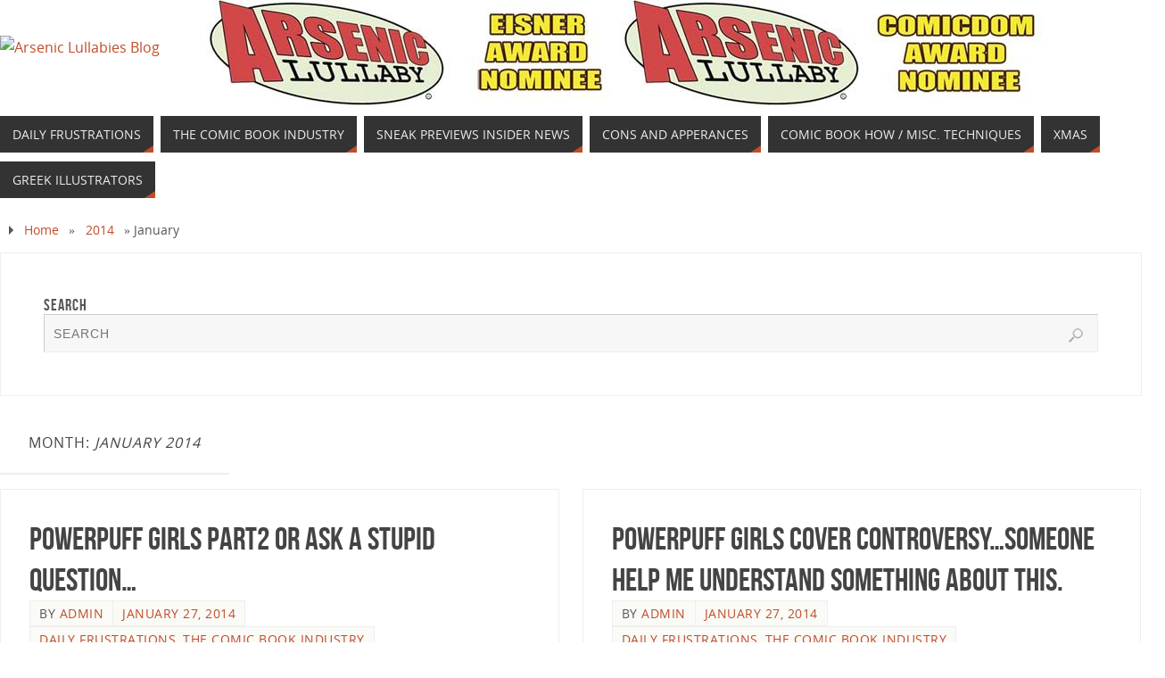

--- FILE ---
content_type: text/html; charset=UTF-8
request_url: https://arseniclullabies.com/wordpress/?m=201401
body_size: 154017
content:
<!DOCTYPE html>
<html lang="en-US">
<head>
<meta name="viewport" content="width=device-width, user-scalable=yes, initial-scale=1.0, minimum-scale=1.0, maximum-scale=3.0">
<meta http-equiv="Content-Type" content="text/html; charset=UTF-8" />
<link rel="profile" href="http://gmpg.org/xfn/11" />
<link rel="pingback" href="https://arseniclullabies.com/wordpress/xmlrpc.php" />
<title>January 2014 &#8211; Arsenic Lullabies Blog</title>
<style type="text/css">/* Parabola Custom CSS */</style><meta name='robots' content='max-image-preview:large' />
<link rel='dns-prefetch' href='//secure.gravatar.com' />
<link rel='dns-prefetch' href='//s.w.org' />
<link rel='dns-prefetch' href='//jetpack.wordpress.com' />
<link rel='dns-prefetch' href='//s0.wp.com' />
<link rel='dns-prefetch' href='//public-api.wordpress.com' />
<link rel='dns-prefetch' href='//0.gravatar.com' />
<link rel='dns-prefetch' href='//1.gravatar.com' />
<link rel='dns-prefetch' href='//2.gravatar.com' />
<link rel='dns-prefetch' href='//i0.wp.com' />
<link rel="alternate" type="application/rss+xml" title="Arsenic Lullabies Blog &raquo; Feed" href="https://arseniclullabies.com/wordpress/?feed=rss2" />
<link rel="alternate" type="application/rss+xml" title="Arsenic Lullabies Blog &raquo; Comments Feed" href="https://arseniclullabies.com/wordpress/?feed=comments-rss2" />
		<!-- This site uses the Google Analytics by MonsterInsights plugin v9.9.0 - Using Analytics tracking - https://www.monsterinsights.com/ -->
		<!-- Note: MonsterInsights is not currently configured on this site. The site owner needs to authenticate with Google Analytics in the MonsterInsights settings panel. -->
					<!-- No tracking code set -->
				<!-- / Google Analytics by MonsterInsights -->
		<script type="text/javascript">
window._wpemojiSettings = {"baseUrl":"https:\/\/s.w.org\/images\/core\/emoji\/13.1.0\/72x72\/","ext":".png","svgUrl":"https:\/\/s.w.org\/images\/core\/emoji\/13.1.0\/svg\/","svgExt":".svg","source":{"concatemoji":"https:\/\/arseniclullabies.com\/wordpress\/wp-includes\/js\/wp-emoji-release.min.js?ver=117b11e8a3c1ddfbb7b64095cf94b8ee"}};
/*! This file is auto-generated */
!function(e,a,t){var n,r,o,i=a.createElement("canvas"),p=i.getContext&&i.getContext("2d");function s(e,t){var a=String.fromCharCode;p.clearRect(0,0,i.width,i.height),p.fillText(a.apply(this,e),0,0);e=i.toDataURL();return p.clearRect(0,0,i.width,i.height),p.fillText(a.apply(this,t),0,0),e===i.toDataURL()}function c(e){var t=a.createElement("script");t.src=e,t.defer=t.type="text/javascript",a.getElementsByTagName("head")[0].appendChild(t)}for(o=Array("flag","emoji"),t.supports={everything:!0,everythingExceptFlag:!0},r=0;r<o.length;r++)t.supports[o[r]]=function(e){if(!p||!p.fillText)return!1;switch(p.textBaseline="top",p.font="600 32px Arial",e){case"flag":return s([127987,65039,8205,9895,65039],[127987,65039,8203,9895,65039])?!1:!s([55356,56826,55356,56819],[55356,56826,8203,55356,56819])&&!s([55356,57332,56128,56423,56128,56418,56128,56421,56128,56430,56128,56423,56128,56447],[55356,57332,8203,56128,56423,8203,56128,56418,8203,56128,56421,8203,56128,56430,8203,56128,56423,8203,56128,56447]);case"emoji":return!s([10084,65039,8205,55357,56613],[10084,65039,8203,55357,56613])}return!1}(o[r]),t.supports.everything=t.supports.everything&&t.supports[o[r]],"flag"!==o[r]&&(t.supports.everythingExceptFlag=t.supports.everythingExceptFlag&&t.supports[o[r]]);t.supports.everythingExceptFlag=t.supports.everythingExceptFlag&&!t.supports.flag,t.DOMReady=!1,t.readyCallback=function(){t.DOMReady=!0},t.supports.everything||(n=function(){t.readyCallback()},a.addEventListener?(a.addEventListener("DOMContentLoaded",n,!1),e.addEventListener("load",n,!1)):(e.attachEvent("onload",n),a.attachEvent("onreadystatechange",function(){"complete"===a.readyState&&t.readyCallback()})),(n=t.source||{}).concatemoji?c(n.concatemoji):n.wpemoji&&n.twemoji&&(c(n.twemoji),c(n.wpemoji)))}(window,document,window._wpemojiSettings);
</script>
<style type="text/css">
img.wp-smiley,
img.emoji {
	display: inline !important;
	border: none !important;
	box-shadow: none !important;
	height: 1em !important;
	width: 1em !important;
	margin: 0 0.07em !important;
	vertical-align: -0.1em !important;
	background: none !important;
	padding: 0 !important;
}
</style>
	<link rel='stylesheet' id='wp-block-library-css'  href='https://arseniclullabies.com/wordpress/wp-includes/css/dist/block-library/style.min.css?ver=117b11e8a3c1ddfbb7b64095cf94b8ee' type='text/css' media='all' />
<style id='wp-block-library-inline-css' type='text/css'>
.has-text-align-justify{text-align:justify;}
</style>
<link rel='stylesheet' id='mediaelement-css'  href='https://arseniclullabies.com/wordpress/wp-includes/js/mediaelement/mediaelementplayer-legacy.min.css?ver=4.2.16' type='text/css' media='all' />
<link rel='stylesheet' id='wp-mediaelement-css'  href='https://arseniclullabies.com/wordpress/wp-includes/js/mediaelement/wp-mediaelement.min.css?ver=117b11e8a3c1ddfbb7b64095cf94b8ee' type='text/css' media='all' />
<style id='global-styles-inline-css' type='text/css'>
body{--wp--preset--color--black: #000000;--wp--preset--color--cyan-bluish-gray: #abb8c3;--wp--preset--color--white: #ffffff;--wp--preset--color--pale-pink: #f78da7;--wp--preset--color--vivid-red: #cf2e2e;--wp--preset--color--luminous-vivid-orange: #ff6900;--wp--preset--color--luminous-vivid-amber: #fcb900;--wp--preset--color--light-green-cyan: #7bdcb5;--wp--preset--color--vivid-green-cyan: #00d084;--wp--preset--color--pale-cyan-blue: #8ed1fc;--wp--preset--color--vivid-cyan-blue: #0693e3;--wp--preset--color--vivid-purple: #9b51e0;--wp--preset--gradient--vivid-cyan-blue-to-vivid-purple: linear-gradient(135deg,rgba(6,147,227,1) 0%,rgb(155,81,224) 100%);--wp--preset--gradient--light-green-cyan-to-vivid-green-cyan: linear-gradient(135deg,rgb(122,220,180) 0%,rgb(0,208,130) 100%);--wp--preset--gradient--luminous-vivid-amber-to-luminous-vivid-orange: linear-gradient(135deg,rgba(252,185,0,1) 0%,rgba(255,105,0,1) 100%);--wp--preset--gradient--luminous-vivid-orange-to-vivid-red: linear-gradient(135deg,rgba(255,105,0,1) 0%,rgb(207,46,46) 100%);--wp--preset--gradient--very-light-gray-to-cyan-bluish-gray: linear-gradient(135deg,rgb(238,238,238) 0%,rgb(169,184,195) 100%);--wp--preset--gradient--cool-to-warm-spectrum: linear-gradient(135deg,rgb(74,234,220) 0%,rgb(151,120,209) 20%,rgb(207,42,186) 40%,rgb(238,44,130) 60%,rgb(251,105,98) 80%,rgb(254,248,76) 100%);--wp--preset--gradient--blush-light-purple: linear-gradient(135deg,rgb(255,206,236) 0%,rgb(152,150,240) 100%);--wp--preset--gradient--blush-bordeaux: linear-gradient(135deg,rgb(254,205,165) 0%,rgb(254,45,45) 50%,rgb(107,0,62) 100%);--wp--preset--gradient--luminous-dusk: linear-gradient(135deg,rgb(255,203,112) 0%,rgb(199,81,192) 50%,rgb(65,88,208) 100%);--wp--preset--gradient--pale-ocean: linear-gradient(135deg,rgb(255,245,203) 0%,rgb(182,227,212) 50%,rgb(51,167,181) 100%);--wp--preset--gradient--electric-grass: linear-gradient(135deg,rgb(202,248,128) 0%,rgb(113,206,126) 100%);--wp--preset--gradient--midnight: linear-gradient(135deg,rgb(2,3,129) 0%,rgb(40,116,252) 100%);--wp--preset--duotone--dark-grayscale: url('#wp-duotone-dark-grayscale');--wp--preset--duotone--grayscale: url('#wp-duotone-grayscale');--wp--preset--duotone--purple-yellow: url('#wp-duotone-purple-yellow');--wp--preset--duotone--blue-red: url('#wp-duotone-blue-red');--wp--preset--duotone--midnight: url('#wp-duotone-midnight');--wp--preset--duotone--magenta-yellow: url('#wp-duotone-magenta-yellow');--wp--preset--duotone--purple-green: url('#wp-duotone-purple-green');--wp--preset--duotone--blue-orange: url('#wp-duotone-blue-orange');--wp--preset--font-size--small: 13px;--wp--preset--font-size--medium: 20px;--wp--preset--font-size--large: 36px;--wp--preset--font-size--x-large: 42px;}.has-black-color{color: var(--wp--preset--color--black) !important;}.has-cyan-bluish-gray-color{color: var(--wp--preset--color--cyan-bluish-gray) !important;}.has-white-color{color: var(--wp--preset--color--white) !important;}.has-pale-pink-color{color: var(--wp--preset--color--pale-pink) !important;}.has-vivid-red-color{color: var(--wp--preset--color--vivid-red) !important;}.has-luminous-vivid-orange-color{color: var(--wp--preset--color--luminous-vivid-orange) !important;}.has-luminous-vivid-amber-color{color: var(--wp--preset--color--luminous-vivid-amber) !important;}.has-light-green-cyan-color{color: var(--wp--preset--color--light-green-cyan) !important;}.has-vivid-green-cyan-color{color: var(--wp--preset--color--vivid-green-cyan) !important;}.has-pale-cyan-blue-color{color: var(--wp--preset--color--pale-cyan-blue) !important;}.has-vivid-cyan-blue-color{color: var(--wp--preset--color--vivid-cyan-blue) !important;}.has-vivid-purple-color{color: var(--wp--preset--color--vivid-purple) !important;}.has-black-background-color{background-color: var(--wp--preset--color--black) !important;}.has-cyan-bluish-gray-background-color{background-color: var(--wp--preset--color--cyan-bluish-gray) !important;}.has-white-background-color{background-color: var(--wp--preset--color--white) !important;}.has-pale-pink-background-color{background-color: var(--wp--preset--color--pale-pink) !important;}.has-vivid-red-background-color{background-color: var(--wp--preset--color--vivid-red) !important;}.has-luminous-vivid-orange-background-color{background-color: var(--wp--preset--color--luminous-vivid-orange) !important;}.has-luminous-vivid-amber-background-color{background-color: var(--wp--preset--color--luminous-vivid-amber) !important;}.has-light-green-cyan-background-color{background-color: var(--wp--preset--color--light-green-cyan) !important;}.has-vivid-green-cyan-background-color{background-color: var(--wp--preset--color--vivid-green-cyan) !important;}.has-pale-cyan-blue-background-color{background-color: var(--wp--preset--color--pale-cyan-blue) !important;}.has-vivid-cyan-blue-background-color{background-color: var(--wp--preset--color--vivid-cyan-blue) !important;}.has-vivid-purple-background-color{background-color: var(--wp--preset--color--vivid-purple) !important;}.has-black-border-color{border-color: var(--wp--preset--color--black) !important;}.has-cyan-bluish-gray-border-color{border-color: var(--wp--preset--color--cyan-bluish-gray) !important;}.has-white-border-color{border-color: var(--wp--preset--color--white) !important;}.has-pale-pink-border-color{border-color: var(--wp--preset--color--pale-pink) !important;}.has-vivid-red-border-color{border-color: var(--wp--preset--color--vivid-red) !important;}.has-luminous-vivid-orange-border-color{border-color: var(--wp--preset--color--luminous-vivid-orange) !important;}.has-luminous-vivid-amber-border-color{border-color: var(--wp--preset--color--luminous-vivid-amber) !important;}.has-light-green-cyan-border-color{border-color: var(--wp--preset--color--light-green-cyan) !important;}.has-vivid-green-cyan-border-color{border-color: var(--wp--preset--color--vivid-green-cyan) !important;}.has-pale-cyan-blue-border-color{border-color: var(--wp--preset--color--pale-cyan-blue) !important;}.has-vivid-cyan-blue-border-color{border-color: var(--wp--preset--color--vivid-cyan-blue) !important;}.has-vivid-purple-border-color{border-color: var(--wp--preset--color--vivid-purple) !important;}.has-vivid-cyan-blue-to-vivid-purple-gradient-background{background: var(--wp--preset--gradient--vivid-cyan-blue-to-vivid-purple) !important;}.has-light-green-cyan-to-vivid-green-cyan-gradient-background{background: var(--wp--preset--gradient--light-green-cyan-to-vivid-green-cyan) !important;}.has-luminous-vivid-amber-to-luminous-vivid-orange-gradient-background{background: var(--wp--preset--gradient--luminous-vivid-amber-to-luminous-vivid-orange) !important;}.has-luminous-vivid-orange-to-vivid-red-gradient-background{background: var(--wp--preset--gradient--luminous-vivid-orange-to-vivid-red) !important;}.has-very-light-gray-to-cyan-bluish-gray-gradient-background{background: var(--wp--preset--gradient--very-light-gray-to-cyan-bluish-gray) !important;}.has-cool-to-warm-spectrum-gradient-background{background: var(--wp--preset--gradient--cool-to-warm-spectrum) !important;}.has-blush-light-purple-gradient-background{background: var(--wp--preset--gradient--blush-light-purple) !important;}.has-blush-bordeaux-gradient-background{background: var(--wp--preset--gradient--blush-bordeaux) !important;}.has-luminous-dusk-gradient-background{background: var(--wp--preset--gradient--luminous-dusk) !important;}.has-pale-ocean-gradient-background{background: var(--wp--preset--gradient--pale-ocean) !important;}.has-electric-grass-gradient-background{background: var(--wp--preset--gradient--electric-grass) !important;}.has-midnight-gradient-background{background: var(--wp--preset--gradient--midnight) !important;}.has-small-font-size{font-size: var(--wp--preset--font-size--small) !important;}.has-medium-font-size{font-size: var(--wp--preset--font-size--medium) !important;}.has-large-font-size{font-size: var(--wp--preset--font-size--large) !important;}.has-x-large-font-size{font-size: var(--wp--preset--font-size--x-large) !important;}
</style>
<link rel='stylesheet' id='email-subscribers-css'  href='https://arseniclullabies.com/wordpress/wp-content/plugins/email-subscribers/lite/public/css/email-subscribers-public.css?ver=5.9.9' type='text/css' media='all' />
<link rel='stylesheet' id='parabola-fonts-css'  href='https://arseniclullabies.com/wordpress/wp-content/themes/parabola/fonts/fontfaces.css?ver=2.4.0.1' type='text/css' media='all' />
<link rel='stylesheet' id='parabola-style-css'  href='https://arseniclullabies.com/wordpress/wp-content/themes/parabola/style.css?ver=2.4.0.1' type='text/css' media='all' />
<style id='parabola-style-inline-css' type='text/css'>
#header, #main, .topmenu, #colophon, #footer2-inner { max-width: 1280px; } #container.one-column { } #container.two-columns-right #secondary { width:220px; float:right; } #container.two-columns-right #content { width:1040px; float:left; } /*fallback*/ #container.two-columns-right #content { width:calc(100% - 240px); float:left; } #container.two-columns-left #primary { width:220px; float:left; } #container.two-columns-left #content { width:1040px; float:right; } /*fallback*/ #container.two-columns-left #content { width:-moz-calc(100% - 240px); float:right; width:-webkit-calc(100% - 240px); width:calc(100% - 240px); } #container.three-columns-right .sidey { width:110px; float:left; } #container.three-columns-right #primary { margin-left:20px; margin-right:20px; } #container.three-columns-right #content { width:1020px; float:left; } /*fallback*/ #container.three-columns-right #content { width:-moz-calc(100% - 260px); float:left; width:-webkit-calc(100% - 260px); width:calc(100% - 260px);} #container.three-columns-left .sidey { width:110px; float:left; } #container.three-columns-left #secondary {margin-left:20px; margin-right:20px; } #container.three-columns-left #content { width:1020px; float:right;} /*fallback*/ #container.three-columns-left #content { width:-moz-calc(100% - 260px); float:right; width:-webkit-calc(100% - 260px); width:calc(100% - 260px); } #container.three-columns-sided .sidey { width:110px; float:left; } #container.three-columns-sided #secondary { float:right; } #container.three-columns-sided #content { width:1020px; float:right; /*fallback*/ width:-moz-calc(100% - 260px); float:right; width:-webkit-calc(100% - 260px); float:right; width:calc(100% - 260px); float:right; margin: 0 130px 0 -1280px; } body { font-family: "Open Sans"; } #content h1.entry-title a, #content h2.entry-title a, #content h1.entry-title , #content h2.entry-title, #frontpage .nivo-caption h3, .column-header-image, .column-header-noimage, .columnmore { font-family: "Bebas Neue"; } .widget-title, .widget-title a { line-height: normal; font-family: "Bebas Neue"; } .entry-content h1, .entry-content h2, .entry-content h3, .entry-content h4, .entry-content h5, .entry-content h6, h3#comments-title, #comments #reply-title { font-family: "Yanone Kaffeesatz Regular"; } #site-title span a { font-family: "Bebas Neue"; } #access ul li a, #access ul li a span { font-family: "Open Sans"; } body { color: #555555; background-color: #F3F3EE } a { color: #BF4D28; } a:hover { color: #E6AC27; } #header-full { background-color: #FFFFFF; } #site-title span a { color:#BF4D28; } #site-description { color:#999999; } .socials a { background-color: #BF4D28; } .socials .socials-hover { background-color: #333333; } .breadcrumbs:before { border-color: transparent transparent transparent #555555; } #access a, #nav-toggle span { color: #EEEEEE; background-color: #333333; } @media (max-width: 650px) { #access, #nav-toggle { background-color: #333333; } } #access a:hover { color: #E6AC27; background-color: #444444; } #access > .menu > ul > li > a:after, #access > .menu > ul ul:after { border-color: transparent transparent #BF4D28 transparent; } #access ul li:hover a:after { border-bottom-color:#E6AC27;} #access ul li.current_page_item > a, #access ul li.current-menu-item > a, /*#access ul li.current_page_parent > a, #access ul li.current-menu-parent > a,*/ #access ul li.current_page_ancestor > a, #access ul li.current-menu-ancestor > a { color: #FFFFFF; background-color: #000000; } #access ul li.current_page_item > a:hover, #access ul li.current-menu-item > a:hover, /*#access ul li.current_page_parent > a:hover, #access ul li.current-menu-parent > a:hover,*/ #access ul li.current_page_ancestor > a:hover, #access ul li.current-menu-ancestor > a:hover { color: #E6AC27; } #access ul ul { box-shadow: 3px 3px 0 rgba(102,102,102,0.3); } .topmenu ul li a { color: ; } .topmenu ul li a:after { border-color: #BF4D28 transparent transparent transparent; } .topmenu ul li a:hover:after {border-top-color:#E6AC27} .topmenu ul li a:hover { color: #BF4D28; background-color: ; } div.post, div.page, div.hentry, div.product, div[class^='post-'], #comments, .comments, .column-text, .column-image, #srights, #slefts, #front-text3, #front-text4, .page-title, .page-header, article.post, article.page, article.hentry, .contentsearch, #author-info, #nav-below, .yoyo > li, .woocommerce #mainwoo { background-color: #FFFFFF; } div.post, div.page, div.hentry, .sidey .widget-container, #comments, .commentlist .comment-body, article.post, article.page, article.hentry, #nav-below, .page-header, .yoyo > li, #front-text3, #front-text4 { border-color: #EEEEEE; } #author-info, #entry-author-info { border-color: #F7F7F7; } #entry-author-info #author-avatar, #author-info #author-avatar { border-color: #EEEEEE; } article.sticky:hover { border-color: rgba(230,172,39,.6); } .sidey .widget-container { color: #333333; background-color: #FFFFFF; } .sidey .widget-title { color: #FFFFFF; background-color: #444444; } .sidey .widget-title:after { border-color: transparent transparent #BF4D28; } .sidey .widget-container a { color: #BF4D28; } .sidey .widget-container a:hover { color: #E6AC27; } .entry-content h1, .entry-content h2, .entry-content h3, .entry-content h4, .entry-content h5, .entry-content h6 { color: #444444; } .entry-title, .entry-title a, .page-title { color: #444444; } .entry-title a:hover { color: #000000; } #content h3.entry-format { color: #EEEEEE; background-color: #333333; border-color: #333333; } #content h3.entry-format { color: #EEEEEE; background-color: #333333; border-color: #333333; } .comments-link { background-color: #F7F7F7; } .comments-link:before { border-color: #F7F7F7 transparent transparent; } #footer { color: #AAAAAA; background-color: #1A1917; } #footer2 { color: #AAAAAA; background-color: #131211; border-color:rgba(255,255,255,.1); } #footer a { color: #BF4D28; } #footer a:hover { color: #E6AC27; } #footer2 a { color: #BF4D28; } #footer2 a:hover { color: #E6AC27; } #footer .widget-container { color: #333333; background-color: #FFFFFF; } #footer .widget-title { color: #FFFFFF; background-color: #444444; } #footer .widget-title:after { border-color: transparent transparent #BF4D28; } .footermenu ul li a:after { border-color: transparent transparent #BF4D28 transparent; } a.continue-reading-link { color:#EEEEEE !important; background:#333333; border-color:#EEEEEE; } a.continue-reading-link:hover { background-color:#BF4D28; } .button, #respond .form-submit input#submit { background-color: #F7F7F7; border-color: #EEEEEE; } .button:hover, #respond .form-submit input#submit:hover { border-color: #CCCCCC; } .entry-content tr th, .entry-content thead th { color: #FFFFFF; background-color: #444444; } .entry-content fieldset, .entry-content tr td { border-color: #CCCCCC; } hr { background-color: #CCCCCC; } input[type="text"], input[type="password"], input[type="email"], textarea, select, input[type="color"],input[type="date"],input[type="datetime"],input[type="datetime-local"],input[type="month"],input[type="number"],input[type="range"], input[type="search"],input[type="tel"],input[type="time"],input[type="url"],input[type="week"] { background-color: #F7F7F7; border-color: #CCCCCC #EEEEEE #EEEEEE #CCCCCC; color: #555555; } input[type="submit"], input[type="reset"] { color: #555555; background-color: #F7F7F7; border-color: #EEEEEE;} input[type="text"]:hover, input[type="password"]:hover, input[type="email"]:hover, textarea:hover, input[type="color"]:hover, input[type="date"]:hover, input[type="datetime"]:hover, input[type="datetime-local"]:hover, input[type="month"]:hover, input[type="number"]:hover, input[type="range"]:hover, input[type="search"]:hover, input[type="tel"]:hover, input[type="time"]:hover, input[type="url"]:hover, input[type="week"]:hover { background-color: rgb(247,247,247); background-color: rgba(247,247,247,0.4); } .entry-content code { border-color: #CCCCCC; background-color: #F7F7F7; } .entry-content pre { background-color: #F7F7F7; } .entry-content blockquote { border-color: #BF4D28; background-color: #F7F7F7; } abbr, acronym { border-color: #555555; } span.edit-link { color: #555555; background-color: #EEEEEE; border-color: #F7F7F7; } .meta-border .entry-meta span, .meta-border .entry-utility span.bl_posted { border-color: #F7F7F7; } .meta-accented .entry-meta span, .meta-accented .entry-utility span.bl_posted { background-color: #EEEEEE; border-color: #F7F7F7; } .comment-meta a { color: #999999; } .comment-author { background-color: #F7F7F7; } .comment-details:after { border-color: transparent transparent transparent #F7F7F7; } .comment:hover > div > .comment-author { background-color: #EEEEEE; } .comment:hover > div > .comment-author .comment-details:after { border-color: transparent transparent transparent #EEEEEE; } #respond .form-allowed-tags { color: #999999; } .comment .reply a { border-color: #EEEEEE; color: #555555;} .comment .reply a:hover { background-color: #EEEEEE } .nav-next a:hover, .nav-previous a:hover {background: #F7F7F7} .pagination .current { font-weight: bold; } .pagination span, .pagination a { background-color: #FFFFFF; } .pagination a:hover { background-color: #333333;color:#BF4D28} .page-link em {background-color: #333333; color:#BF4D28;} .page-link a em {color:#E6AC27;} .page-link a:hover em {background-color:#444444;} #searchform input[type="text"] {color:#999999;} #toTop {border-color:transparent transparent #131211;} #toTop:after {border-color:transparent transparent #FFFFFF;} #toTop:hover:after {border-bottom-color:#BF4D28;} .caption-accented .wp-caption { background-color:rgb(191,77,40); background-color:rgba(191,77,40,0.8); color:#FFFFFF} .meta-themed .entry-meta span { color: #999999; background-color: #F7F7F7; border-color: #EEEEEE; } .meta-themed .entry-meta span:hover { background-color: #EEEEEE; } .meta-themed .entry-meta span a:hover { color: #555555; } .entry-content, .entry-summary, #front-text3, #front-text4 { text-align:Default ; } html { font-size:16px; line-height:1.7em; } #content h1.entry-title, #content h2.entry-title { font-size:36px ;} .widget-title, .widget-title a { font-size:18px ;} .entry-content h1 { font-size: 2.676em; } #frontpage h1 { font-size: 2.076em; } .entry-content h2 { font-size: 2.352em; } #frontpage h2 { font-size: 1.752em; } .entry-content h3 { font-size: 2.028em; } #frontpage h3 { font-size: 1.428em; } .entry-content h4 { font-size: 1.704em; } #frontpage h4 { font-size: 1.104em; } .entry-content h5 { font-size: 1.38em; } #frontpage h5 { font-size: 0.78em; } .entry-content h6 { font-size: 1.056em; } #frontpage h6 { font-size: 0.456em; } #site-title span a { font-size:48px ;} #access ul li a { font-size:14px ;} #access ul ul ul a {font-size:12px;} .nocomments, .nocomments2 {display:none;} #header-container > div:first-child { margin:40px 0 0 0px;} article.post .comments-link { display:none; } .entry-content p, .entry-content ul, .entry-content ol, .entry-content dd, .entry-content pre, .entry-content hr, .commentlist p { margin-bottom: 1.0em; } #header-widget-area { width: 33%; } #branding { height:120px; } @media (max-width: 800px) { #content h1.entry-title, #content h2.entry-title { font-size:34.2px ; } #site-title span a { font-size:43.2px;} } @media (max-width: 650px) { #content h1.entry-title, #content h2.entry-title {font-size:32.4px ;} #site-title span a { font-size:38.4px;} } @media (max-width: 480px) { #site-title span a { font-size:28.8px;} } 
</style>
<link rel='stylesheet' id='parabola-mobile-css'  href='https://arseniclullabies.com/wordpress/wp-content/themes/parabola/styles/style-mobile.css?ver=2.4.0.1' type='text/css' media='all' />
<link rel='stylesheet' id='social-logos-css'  href='https://arseniclullabies.com/wordpress/wp-content/plugins/jetpack/_inc/social-logos/social-logos.min.css?ver=11.4.2' type='text/css' media='all' />
<link rel='stylesheet' id='jetpack_css-css'  href='https://arseniclullabies.com/wordpress/wp-content/plugins/jetpack/css/jetpack.css?ver=11.4.2' type='text/css' media='all' />
<script type='text/javascript' src='https://arseniclullabies.com/wordpress/wp-includes/js/jquery/jquery.min.js?ver=3.6.0' id='jquery-core-js'></script>
<script type='text/javascript' src='https://arseniclullabies.com/wordpress/wp-includes/js/jquery/jquery-migrate.min.js?ver=3.3.2' id='jquery-migrate-js'></script>
<script type='text/javascript' id='parabola-frontend-js-extra'>
/* <![CDATA[ */
var parabola_settings = {"masonry":"1","magazine":"1","mobile":"1","fitvids":"1"};
/* ]]> */
</script>
<script type='text/javascript' src='https://arseniclullabies.com/wordpress/wp-content/themes/parabola/js/frontend.js?ver=2.4.0.1' id='parabola-frontend-js'></script>
<link rel="https://api.w.org/" href="https://arseniclullabies.com/wordpress/index.php?rest_route=/" /><link rel="EditURI" type="application/rsd+xml" title="RSD" href="https://arseniclullabies.com/wordpress/xmlrpc.php?rsd" />
<link rel="wlwmanifest" type="application/wlwmanifest+xml" href="https://arseniclullabies.com/wordpress/wp-includes/wlwmanifest.xml" /> 

<style>img#wpstats{display:none}</style>
	<style type="text/css" id="custom-background-css">
body.custom-background { background-color: #ffffff; }
</style>
	
<!-- Jetpack Open Graph Tags -->
<meta property="og:type" content="website" />
<meta property="og:title" content="January 2014 &#8211; Arsenic Lullabies Blog" />
<meta property="og:site_name" content="Arsenic Lullabies Blog" />
<meta property="og:image" content="https://s0.wp.com/i/blank.jpg" />
<meta property="og:image:alt" content="" />
<meta property="og:locale" content="en_US" />

<!-- End Jetpack Open Graph Tags -->
<!--[if lt IE 9]>
<script>
document.createElement('header');
document.createElement('nav');
document.createElement('section');
document.createElement('article');
document.createElement('aside');
document.createElement('footer');
</script>
<![endif]-->
</head>
<body class="archive date custom-background parabola-image-one caption-light meta-light parabola_triagles magazine-layout parabola-menu-left">

<svg xmlns="http://www.w3.org/2000/svg" viewBox="0 0 0 0" width="0" height="0" focusable="false" role="none" style="visibility: hidden; position: absolute; left: -9999px; overflow: hidden;" ><defs><filter id="wp-duotone-dark-grayscale"><feColorMatrix color-interpolation-filters="sRGB" type="matrix" values=" .299 .587 .114 0 0 .299 .587 .114 0 0 .299 .587 .114 0 0 .299 .587 .114 0 0 " /><feComponentTransfer color-interpolation-filters="sRGB" ><feFuncR type="table" tableValues="0 0.49803921568627" /><feFuncG type="table" tableValues="0 0.49803921568627" /><feFuncB type="table" tableValues="0 0.49803921568627" /><feFuncA type="table" tableValues="1 1" /></feComponentTransfer><feComposite in2="SourceGraphic" operator="in" /></filter></defs></svg><svg xmlns="http://www.w3.org/2000/svg" viewBox="0 0 0 0" width="0" height="0" focusable="false" role="none" style="visibility: hidden; position: absolute; left: -9999px; overflow: hidden;" ><defs><filter id="wp-duotone-grayscale"><feColorMatrix color-interpolation-filters="sRGB" type="matrix" values=" .299 .587 .114 0 0 .299 .587 .114 0 0 .299 .587 .114 0 0 .299 .587 .114 0 0 " /><feComponentTransfer color-interpolation-filters="sRGB" ><feFuncR type="table" tableValues="0 1" /><feFuncG type="table" tableValues="0 1" /><feFuncB type="table" tableValues="0 1" /><feFuncA type="table" tableValues="1 1" /></feComponentTransfer><feComposite in2="SourceGraphic" operator="in" /></filter></defs></svg><svg xmlns="http://www.w3.org/2000/svg" viewBox="0 0 0 0" width="0" height="0" focusable="false" role="none" style="visibility: hidden; position: absolute; left: -9999px; overflow: hidden;" ><defs><filter id="wp-duotone-purple-yellow"><feColorMatrix color-interpolation-filters="sRGB" type="matrix" values=" .299 .587 .114 0 0 .299 .587 .114 0 0 .299 .587 .114 0 0 .299 .587 .114 0 0 " /><feComponentTransfer color-interpolation-filters="sRGB" ><feFuncR type="table" tableValues="0.54901960784314 0.98823529411765" /><feFuncG type="table" tableValues="0 1" /><feFuncB type="table" tableValues="0.71764705882353 0.25490196078431" /><feFuncA type="table" tableValues="1 1" /></feComponentTransfer><feComposite in2="SourceGraphic" operator="in" /></filter></defs></svg><svg xmlns="http://www.w3.org/2000/svg" viewBox="0 0 0 0" width="0" height="0" focusable="false" role="none" style="visibility: hidden; position: absolute; left: -9999px; overflow: hidden;" ><defs><filter id="wp-duotone-blue-red"><feColorMatrix color-interpolation-filters="sRGB" type="matrix" values=" .299 .587 .114 0 0 .299 .587 .114 0 0 .299 .587 .114 0 0 .299 .587 .114 0 0 " /><feComponentTransfer color-interpolation-filters="sRGB" ><feFuncR type="table" tableValues="0 1" /><feFuncG type="table" tableValues="0 0.27843137254902" /><feFuncB type="table" tableValues="0.5921568627451 0.27843137254902" /><feFuncA type="table" tableValues="1 1" /></feComponentTransfer><feComposite in2="SourceGraphic" operator="in" /></filter></defs></svg><svg xmlns="http://www.w3.org/2000/svg" viewBox="0 0 0 0" width="0" height="0" focusable="false" role="none" style="visibility: hidden; position: absolute; left: -9999px; overflow: hidden;" ><defs><filter id="wp-duotone-midnight"><feColorMatrix color-interpolation-filters="sRGB" type="matrix" values=" .299 .587 .114 0 0 .299 .587 .114 0 0 .299 .587 .114 0 0 .299 .587 .114 0 0 " /><feComponentTransfer color-interpolation-filters="sRGB" ><feFuncR type="table" tableValues="0 0" /><feFuncG type="table" tableValues="0 0.64705882352941" /><feFuncB type="table" tableValues="0 1" /><feFuncA type="table" tableValues="1 1" /></feComponentTransfer><feComposite in2="SourceGraphic" operator="in" /></filter></defs></svg><svg xmlns="http://www.w3.org/2000/svg" viewBox="0 0 0 0" width="0" height="0" focusable="false" role="none" style="visibility: hidden; position: absolute; left: -9999px; overflow: hidden;" ><defs><filter id="wp-duotone-magenta-yellow"><feColorMatrix color-interpolation-filters="sRGB" type="matrix" values=" .299 .587 .114 0 0 .299 .587 .114 0 0 .299 .587 .114 0 0 .299 .587 .114 0 0 " /><feComponentTransfer color-interpolation-filters="sRGB" ><feFuncR type="table" tableValues="0.78039215686275 1" /><feFuncG type="table" tableValues="0 0.94901960784314" /><feFuncB type="table" tableValues="0.35294117647059 0.47058823529412" /><feFuncA type="table" tableValues="1 1" /></feComponentTransfer><feComposite in2="SourceGraphic" operator="in" /></filter></defs></svg><svg xmlns="http://www.w3.org/2000/svg" viewBox="0 0 0 0" width="0" height="0" focusable="false" role="none" style="visibility: hidden; position: absolute; left: -9999px; overflow: hidden;" ><defs><filter id="wp-duotone-purple-green"><feColorMatrix color-interpolation-filters="sRGB" type="matrix" values=" .299 .587 .114 0 0 .299 .587 .114 0 0 .299 .587 .114 0 0 .299 .587 .114 0 0 " /><feComponentTransfer color-interpolation-filters="sRGB" ><feFuncR type="table" tableValues="0.65098039215686 0.40392156862745" /><feFuncG type="table" tableValues="0 1" /><feFuncB type="table" tableValues="0.44705882352941 0.4" /><feFuncA type="table" tableValues="1 1" /></feComponentTransfer><feComposite in2="SourceGraphic" operator="in" /></filter></defs></svg><svg xmlns="http://www.w3.org/2000/svg" viewBox="0 0 0 0" width="0" height="0" focusable="false" role="none" style="visibility: hidden; position: absolute; left: -9999px; overflow: hidden;" ><defs><filter id="wp-duotone-blue-orange"><feColorMatrix color-interpolation-filters="sRGB" type="matrix" values=" .299 .587 .114 0 0 .299 .587 .114 0 0 .299 .587 .114 0 0 .299 .587 .114 0 0 " /><feComponentTransfer color-interpolation-filters="sRGB" ><feFuncR type="table" tableValues="0.098039215686275 1" /><feFuncG type="table" tableValues="0 0.66274509803922" /><feFuncB type="table" tableValues="0.84705882352941 0.41960784313725" /><feFuncA type="table" tableValues="1 1" /></feComponentTransfer><feComposite in2="SourceGraphic" operator="in" /></filter></defs></svg><div id="toTop"> </div>
<div id="wrapper" class="hfeed">


<div id="header-full">

<header id="header">


		<div id="masthead">

			<div id="branding" role="banner" >

				<img id="bg_image" alt="" title="" src="https://arseniclullabies.com/wordpress/wp-content/uploads/2019/04/cropped-1200120b.jpg"  /><div id="header-container">
<div><a id="logo" href="https://arseniclullabies.com/wordpress/" ><img title="Arsenic Lullabies Blog" alt="Arsenic Lullabies Blog" src="http://arseniclullabies.com/wordpress/wp-content/uploads/2017/09/cropped-blog-banner2.jpg" /></a></div></div>								<div style="clear:both;"></div>

			</div><!-- #branding -->
			<a id="nav-toggle"><span>&nbsp;</span></a>
			
			<nav id="access" class="jssafe" role="navigation">

					<div class="skip-link screen-reader-text"><a href="#content" title="Skip to content">Skip to content</a></div>
	<div class="menu"><ul id="prime_nav" class="menu"><li id="menu-item-15447" class="menu-item menu-item-type-taxonomy menu-item-object-category menu-item-15447"><a href="https://arseniclullabies.com/wordpress/?cat=4"><span>daily frustrations</span></a></li>
<li id="menu-item-15448" class="menu-item menu-item-type-taxonomy menu-item-object-category menu-item-15448"><a href="https://arseniclullabies.com/wordpress/?cat=7"><span>the comic book industry</span></a></li>
<li id="menu-item-15450" class="menu-item menu-item-type-taxonomy menu-item-object-category menu-item-15450"><a href="https://arseniclullabies.com/wordpress/?cat=5"><span>sneak previews insider news</span></a></li>
<li id="menu-item-15449" class="menu-item menu-item-type-taxonomy menu-item-object-category menu-item-15449"><a href="https://arseniclullabies.com/wordpress/?cat=6"><span>cons and apperances</span></a></li>
<li id="menu-item-15451" class="menu-item menu-item-type-taxonomy menu-item-object-category menu-item-15451"><a href="https://arseniclullabies.com/wordpress/?cat=3"><span>comic book how / misc. techniques</span></a></li>
<li id="menu-item-15452" class="menu-item menu-item-type-taxonomy menu-item-object-category menu-item-15452"><a href="https://arseniclullabies.com/wordpress/?cat=16"><span>xmas</span></a></li>
<li id="menu-item-15454" class="menu-item menu-item-type-taxonomy menu-item-object-category menu-item-15454"><a href="https://arseniclullabies.com/wordpress/?cat=61"><span>Greek Illustrators</span></a></li>
</ul></div>
			</nav><!-- #access -->

		</div><!-- #masthead -->

	<div style="clear:both;height:1px;width:1px;"> </div>

</header><!-- #header -->
</div><!-- #header-full -->
<div id="main">
	<div  id="forbottom" >
		
		<div style="clear:both;"> </div>

		<div class="breadcrumbs"><a href="https://arseniclullabies.com/wordpress">Home</a> &raquo;  <a href="https://arseniclullabies.com/wordpress/?m=2014">2014</a>  &raquo;  <span class="current">January</span></div><!--breadcrumbs-->
		<section id="container" class="one-column">
			<div id="content" role="main">
					<ul class="yoyo">
			<li id="search-2" class="widget-container widget_search"><h3 class="widget-title">search</h3>
<form role="search" method="get" class="searchform" action="https://arseniclullabies.com/wordpress/">
	<label>
		<span class="screen-reader-text">Search for:</span>
		<input type="search" class="s" placeholder="SEARCH" value="" name="s" />
	</label>
	<button type="submit" class="searchsubmit"><span class="screen-reader-text">Search</span></button>
</form>
</li>		</ul>
				
			
				<header class="page-header">
					<h1 class="page-title">Month: <span>January 2014</span></h1>									</header>
				
				<div class="content-masonry">
								
					
	<article id="post-1173" class="post-1173 post type-post status-publish format-standard has-post-thumbnail hentry category-the-life-and-times-of-your-hero category-thoughts-complaints-and-mocking-the-industry-that-is-comic-book-publishing">
						<header class="entry-header">			
			<h2 class="entry-title">
				<a href="https://arseniclullabies.com/wordpress/?p=1173" title="Permalink to Powerpuff girls part2 OR ask a stupid question&#8230;" rel="bookmark">Powerpuff girls part2 OR ask a stupid question&#8230;</a>
			</h2>
						<div class="entry-meta">
				&nbsp; <span class="author vcard" >By  <a class="url fn n" rel="author" href="https://arseniclullabies.com/wordpress/?author=1" title="View all posts by admin">admin</a></span> <span><time class="onDate date published" datetime="2014-01-27T19:15:29-06:00"> <a href="https://arseniclullabies.com/wordpress/?p=1173" rel="bookmark">January 27, 2014</a> </time></span><time class="updated"  datetime="2014-11-16T23:25:58-06:00">November 16, 2014</time> <span class="bl_categ"> <a href="https://arseniclullabies.com/wordpress/?cat=4" rel="category">daily frustrations</a>, <a href="https://arseniclullabies.com/wordpress/?cat=7" rel="category">the comic book industry</a> </span>  			</div><!-- .entry-meta -->
			
		
		</header><!-- .entry-header -->
			  
						
												<div class="entry-summary">
						<a href="https://arseniclullabies.com/wordpress/?p=1173" title="Powerpuff girls part2 OR ask a stupid question..."><img width="200" height="200" src="https://i0.wp.com/arseniclullabies.com/wordpress/wp-content/uploads/2014/01/cookiemonster.jpg?resize=200%2C200&amp;ssl=1" class="aligncenter post_thumbnail wp-post-image" alt="" srcset="https://i0.wp.com/arseniclullabies.com/wordpress/wp-content/uploads/2014/01/cookiemonster.jpg?resize=150%2C150&amp;ssl=1 150w, https://i0.wp.com/arseniclullabies.com/wordpress/wp-content/uploads/2014/01/cookiemonster.jpg?zoom=2&amp;resize=200%2C200 400w, https://i0.wp.com/arseniclullabies.com/wordpress/wp-content/uploads/2014/01/cookiemonster.jpg?zoom=3&amp;resize=200%2C200 600w" sizes="(max-width: 200px) 100vw, 200px" data-attachment-id="1174" data-permalink="https://arseniclullabies.com/wordpress/?attachment_id=1174" data-orig-file="https://i0.wp.com/arseniclullabies.com/wordpress/wp-content/uploads/2014/01/cookiemonster.jpg?fit=768%2C1024&amp;ssl=1" data-orig-size="768,1024" data-comments-opened="0" data-image-meta="{&quot;aperture&quot;:&quot;2.9&quot;,&quot;credit&quot;:&quot;&quot;,&quot;camera&quot;:&quot;Digimax 301&quot;,&quot;caption&quot;:&quot;&quot;,&quot;created_timestamp&quot;:&quot;1145714208&quot;,&quot;copyright&quot;:&quot;&quot;,&quot;focal_length&quot;:&quot;5.1&quot;,&quot;iso&quot;:&quot;100&quot;,&quot;shutter_speed&quot;:&quot;0.033333333333333&quot;,&quot;title&quot;:&quot;M3367S-4507&quot;}" data-image-title="M3367S-4507" data-image-description="" data-image-caption="" data-medium-file="https://i0.wp.com/arseniclullabies.com/wordpress/wp-content/uploads/2014/01/cookiemonster.jpg?fit=225%2C300&amp;ssl=1" data-large-file="https://i0.wp.com/arseniclullabies.com/wordpress/wp-content/uploads/2014/01/cookiemonster.jpg?fit=768%2C1024&amp;ssl=1" /></a>						<p>So in my previous blog I asked why grown men are giving their opinion of a comic book for 7 year old girls. (that blog is here) for those of you gifted enough to manage to miss my very not subtle point&#8230;that was the main question. I wasn&#8217;t making any… <a class="continue-reading-link" href="https://arseniclullabies.com/wordpress/?p=1173">Continue reading</a></p>
<div class="sharedaddy sd-sharing-enabled"><div class="robots-nocontent sd-block sd-social sd-social-icon sd-sharing"><h3 class="sd-title">Share this:</h3><div class="sd-content"><ul><li class="share-facebook"><a rel="nofollow noopener noreferrer" data-shared="sharing-facebook-1173" class="share-facebook sd-button share-icon no-text" href="https://arseniclullabies.com/wordpress/?p=1173&amp;share=facebook" target="_blank" title="Click to share on Facebook" ><span></span><span class="sharing-screen-reader-text">Click to share on Facebook (Opens in new window)</span></a></li><li class="share-telegram"><a rel="nofollow noopener noreferrer" data-shared="" class="share-telegram sd-button share-icon no-text" href="https://arseniclullabies.com/wordpress/?p=1173&amp;share=telegram" target="_blank" title="Click to share on Telegram" ><span></span><span class="sharing-screen-reader-text">Click to share on Telegram (Opens in new window)</span></a></li><li class="share-email"><a rel="nofollow noopener noreferrer" data-shared="" class="share-email sd-button share-icon no-text" href="mailto:?subject=%5BShared%20Post%5D%20Powerpuff%20girls%20part2%20OR%20ask%20a%20stupid%20question...&body=https%3A%2F%2Farseniclullabies.com%2Fwordpress%2F%3Fp%3D1173&share=email" target="_blank" title="Click to email a link to a friend" data-email-share-error-title="Do you have email set up?" data-email-share-error-text="If you&#039;re having problems sharing via email, you might not have email set up for your browser. You may need to create a new email yourself." data-email-share-nonce="1035e89a0f" data-email-share-track-url="https://arseniclullabies.com/wordpress/?p=1173&amp;share=email"><span></span><span class="sharing-screen-reader-text">Click to email a link to a friend (Opens in new window)</span></a></li><li class="share-linkedin"><a rel="nofollow noopener noreferrer" data-shared="sharing-linkedin-1173" class="share-linkedin sd-button share-icon no-text" href="https://arseniclullabies.com/wordpress/?p=1173&amp;share=linkedin" target="_blank" title="Click to share on LinkedIn" ><span></span><span class="sharing-screen-reader-text">Click to share on LinkedIn (Opens in new window)</span></a></li><li class="share-reddit"><a rel="nofollow noopener noreferrer" data-shared="" class="share-reddit sd-button share-icon no-text" href="https://arseniclullabies.com/wordpress/?p=1173&amp;share=reddit" target="_blank" title="Click to share on Reddit" ><span></span><span class="sharing-screen-reader-text">Click to share on Reddit (Opens in new window)</span></a></li><li class="share-twitter"><a rel="nofollow noopener noreferrer" data-shared="sharing-twitter-1173" class="share-twitter sd-button share-icon no-text" href="https://arseniclullabies.com/wordpress/?p=1173&amp;share=twitter" target="_blank" title="Click to share on Twitter" ><span></span><span class="sharing-screen-reader-text">Click to share on Twitter (Opens in new window)</span></a></li><li class="share-jetpack-whatsapp"><a rel="nofollow noopener noreferrer" data-shared="" class="share-jetpack-whatsapp sd-button share-icon no-text" href="https://arseniclullabies.com/wordpress/?p=1173&amp;share=jetpack-whatsapp" target="_blank" title="Click to share on WhatsApp" ><span></span><span class="sharing-screen-reader-text">Click to share on WhatsApp (Opens in new window)</span></a></li><li class="share-pocket"><a rel="nofollow noopener noreferrer" data-shared="" class="share-pocket sd-button share-icon no-text" href="https://arseniclullabies.com/wordpress/?p=1173&amp;share=pocket" target="_blank" title="Click to share on Pocket" ><span></span><span class="sharing-screen-reader-text">Click to share on Pocket (Opens in new window)</span></a></li><li class="share-pinterest"><a rel="nofollow noopener noreferrer" data-shared="sharing-pinterest-1173" class="share-pinterest sd-button share-icon no-text" href="https://arseniclullabies.com/wordpress/?p=1173&amp;share=pinterest" target="_blank" title="Click to share on Pinterest" ><span></span><span class="sharing-screen-reader-text">Click to share on Pinterest (Opens in new window)</span></a></li><li class="share-tumblr"><a rel="nofollow noopener noreferrer" data-shared="" class="share-tumblr sd-button share-icon no-text" href="https://arseniclullabies.com/wordpress/?p=1173&amp;share=tumblr" target="_blank" title="Click to share on Tumblr" ><span></span><span class="sharing-screen-reader-text">Click to share on Tumblr (Opens in new window)</span></a></li><li class="share-print"><a rel="nofollow noopener noreferrer" data-shared="" class="share-print sd-button share-icon no-text" href="https://arseniclullabies.com/wordpress/?p=1173" target="_blank" title="Click to print" ><span></span><span class="sharing-screen-reader-text">Click to print (Opens in new window)</span></a></li><li class="share-end"></li></ul></div></div></div>						</div><!-- .entry-summary -->
									
		 	<footer class="entry-meta">
		</footer><!-- #entry-meta -->

	</article><!-- #post-1173 -->
	
	

				
					
	<article id="post-1150" class="post-1150 post type-post status-publish format-standard hentry category-the-life-and-times-of-your-hero category-thoughts-complaints-and-mocking-the-industry-that-is-comic-book-publishing">
						<header class="entry-header">			
			<h2 class="entry-title">
				<a href="https://arseniclullabies.com/wordpress/?p=1150" title="Permalink to Powerpuff girls cover controversy&#8230;someone help me understand something about this." rel="bookmark">Powerpuff girls cover controversy&#8230;someone help me understand something about this.</a>
			</h2>
						<div class="entry-meta">
				&nbsp; <span class="author vcard" >By  <a class="url fn n" rel="author" href="https://arseniclullabies.com/wordpress/?author=1" title="View all posts by admin">admin</a></span> <span><time class="onDate date published" datetime="2014-01-27T16:26:50-06:00"> <a href="https://arseniclullabies.com/wordpress/?p=1150" rel="bookmark">January 27, 2014</a> </time></span><time class="updated"  datetime="2014-11-16T23:26:10-06:00">November 16, 2014</time> <span class="bl_categ"> <a href="https://arseniclullabies.com/wordpress/?cat=4" rel="category">daily frustrations</a>, <a href="https://arseniclullabies.com/wordpress/?cat=7" rel="category">the comic book industry</a> </span>  			</div><!-- .entry-meta -->
			
		
		</header><!-- .entry-header -->
			  
						
												<div class="entry-summary">
						<a title="Powerpuff girls cover controversy&#8230;someone help me understand something about this." href="https://arseniclullabies.com/wordpress/?p=1150" ><img width="200" title="" alt="" class="aligncenter post_thumbnail" src="https://i0.wp.com/arseniclullabies.com/wordpress/wp-content/uploads/2014/01/powerpuff-girls-comic-cover-sexy-idw1.jpg?resize=200%2C200&#038;ssl=1"></a>						<p>I&#8217;m very confused&#8230; Okay, just to recap for myself and the few people who aren&#8217;t familiar with the story. A variant cover of the  powerpuff girls was supposed to look like this. That&#8217;s a pretty damn good cover all the way around, but more than one parent had a big… <a class="continue-reading-link" href="https://arseniclullabies.com/wordpress/?p=1150">Continue reading</a></p>
<div class="sharedaddy sd-sharing-enabled"><div class="robots-nocontent sd-block sd-social sd-social-icon sd-sharing"><h3 class="sd-title">Share this:</h3><div class="sd-content"><ul><li class="share-facebook"><a rel="nofollow noopener noreferrer" data-shared="sharing-facebook-1150" class="share-facebook sd-button share-icon no-text" href="https://arseniclullabies.com/wordpress/?p=1150&amp;share=facebook" target="_blank" title="Click to share on Facebook" ><span></span><span class="sharing-screen-reader-text">Click to share on Facebook (Opens in new window)</span></a></li><li class="share-telegram"><a rel="nofollow noopener noreferrer" data-shared="" class="share-telegram sd-button share-icon no-text" href="https://arseniclullabies.com/wordpress/?p=1150&amp;share=telegram" target="_blank" title="Click to share on Telegram" ><span></span><span class="sharing-screen-reader-text">Click to share on Telegram (Opens in new window)</span></a></li><li class="share-email"><a rel="nofollow noopener noreferrer" data-shared="" class="share-email sd-button share-icon no-text" href="mailto:?subject=%5BShared%20Post%5D%20Powerpuff%20girls%20cover%20controversy...someone%20help%20me%20understand%20something%20about%20this.&body=https%3A%2F%2Farseniclullabies.com%2Fwordpress%2F%3Fp%3D1150&share=email" target="_blank" title="Click to email a link to a friend" data-email-share-error-title="Do you have email set up?" data-email-share-error-text="If you&#039;re having problems sharing via email, you might not have email set up for your browser. You may need to create a new email yourself." data-email-share-nonce="40a4fd3bf6" data-email-share-track-url="https://arseniclullabies.com/wordpress/?p=1150&amp;share=email"><span></span><span class="sharing-screen-reader-text">Click to email a link to a friend (Opens in new window)</span></a></li><li class="share-linkedin"><a rel="nofollow noopener noreferrer" data-shared="sharing-linkedin-1150" class="share-linkedin sd-button share-icon no-text" href="https://arseniclullabies.com/wordpress/?p=1150&amp;share=linkedin" target="_blank" title="Click to share on LinkedIn" ><span></span><span class="sharing-screen-reader-text">Click to share on LinkedIn (Opens in new window)</span></a></li><li class="share-reddit"><a rel="nofollow noopener noreferrer" data-shared="" class="share-reddit sd-button share-icon no-text" href="https://arseniclullabies.com/wordpress/?p=1150&amp;share=reddit" target="_blank" title="Click to share on Reddit" ><span></span><span class="sharing-screen-reader-text">Click to share on Reddit (Opens in new window)</span></a></li><li class="share-twitter"><a rel="nofollow noopener noreferrer" data-shared="sharing-twitter-1150" class="share-twitter sd-button share-icon no-text" href="https://arseniclullabies.com/wordpress/?p=1150&amp;share=twitter" target="_blank" title="Click to share on Twitter" ><span></span><span class="sharing-screen-reader-text">Click to share on Twitter (Opens in new window)</span></a></li><li class="share-jetpack-whatsapp"><a rel="nofollow noopener noreferrer" data-shared="" class="share-jetpack-whatsapp sd-button share-icon no-text" href="https://arseniclullabies.com/wordpress/?p=1150&amp;share=jetpack-whatsapp" target="_blank" title="Click to share on WhatsApp" ><span></span><span class="sharing-screen-reader-text">Click to share on WhatsApp (Opens in new window)</span></a></li><li class="share-pocket"><a rel="nofollow noopener noreferrer" data-shared="" class="share-pocket sd-button share-icon no-text" href="https://arseniclullabies.com/wordpress/?p=1150&amp;share=pocket" target="_blank" title="Click to share on Pocket" ><span></span><span class="sharing-screen-reader-text">Click to share on Pocket (Opens in new window)</span></a></li><li class="share-pinterest"><a rel="nofollow noopener noreferrer" data-shared="sharing-pinterest-1150" class="share-pinterest sd-button share-icon no-text" href="https://arseniclullabies.com/wordpress/?p=1150&amp;share=pinterest" target="_blank" title="Click to share on Pinterest" ><span></span><span class="sharing-screen-reader-text">Click to share on Pinterest (Opens in new window)</span></a></li><li class="share-tumblr"><a rel="nofollow noopener noreferrer" data-shared="" class="share-tumblr sd-button share-icon no-text" href="https://arseniclullabies.com/wordpress/?p=1150&amp;share=tumblr" target="_blank" title="Click to share on Tumblr" ><span></span><span class="sharing-screen-reader-text">Click to share on Tumblr (Opens in new window)</span></a></li><li class="share-print"><a rel="nofollow noopener noreferrer" data-shared="" class="share-print sd-button share-icon no-text" href="https://arseniclullabies.com/wordpress/?p=1150" target="_blank" title="Click to print" ><span></span><span class="sharing-screen-reader-text">Click to print (Opens in new window)</span></a></li><li class="share-end"></li></ul></div></div></div>						</div><!-- .entry-summary -->
									
		 	<footer class="entry-meta">
		</footer><!-- #entry-meta -->

	</article><!-- #post-1150 -->
	
	

				
					
	<article id="post-1114" class="post-1114 post type-post status-publish format-standard has-post-thumbnail hentry category-uncategorized">
						<header class="entry-header">			
			<h2 class="entry-title">
				<a href="https://arseniclullabies.com/wordpress/?p=1114" title="Permalink to &#8230;Attention Greeks&#8230;" rel="bookmark">&#8230;Attention Greeks&#8230;</a>
			</h2>
						<div class="entry-meta">
				&nbsp; <span class="author vcard" >By  <a class="url fn n" rel="author" href="https://arseniclullabies.com/wordpress/?author=1" title="View all posts by admin">admin</a></span> <span><time class="onDate date published" datetime="2014-01-23T15:13:07-06:00"> <a href="https://arseniclullabies.com/wordpress/?p=1114" rel="bookmark">January 23, 2014</a> </time></span><time class="updated"  datetime="2017-09-13T04:07:23-05:00">September 13, 2017</time> <span class="bl_categ"> <a href="https://arseniclullabies.com/wordpress/?cat=1" rel="category">Uncategorized</a> </span>  			</div><!-- .entry-meta -->
			
		
		</header><!-- .entry-header -->
			  
						
												<div class="entry-summary">
						<a href="https://arseniclullabies.com/wordpress/?p=1114" title="...Attention Greeks..."><img width="200" height="200" src="https://i0.wp.com/arseniclullabies.com/wordpress/wp-content/uploads/2014/01/greek-Cthulhu-Druanti.jpg?resize=200%2C200&amp;ssl=1" class="aligncenter post_thumbnail wp-post-image" alt="" loading="lazy" srcset="https://i0.wp.com/arseniclullabies.com/wordpress/wp-content/uploads/2014/01/greek-Cthulhu-Druanti.jpg?resize=150%2C150&amp;ssl=1 150w, https://i0.wp.com/arseniclullabies.com/wordpress/wp-content/uploads/2014/01/greek-Cthulhu-Druanti.jpg?zoom=2&amp;resize=200%2C200 400w, https://i0.wp.com/arseniclullabies.com/wordpress/wp-content/uploads/2014/01/greek-Cthulhu-Druanti.jpg?zoom=3&amp;resize=200%2C200 600w" sizes="(max-width: 200px) 100vw, 200px" data-attachment-id="1115" data-permalink="https://arseniclullabies.com/wordpress/?attachment_id=1115" data-orig-file="https://i0.wp.com/arseniclullabies.com/wordpress/wp-content/uploads/2014/01/greek-Cthulhu-Druanti.jpg?fit=1100%2C1560&amp;ssl=1" data-orig-size="1100,1560" data-comments-opened="0" data-image-meta="{&quot;aperture&quot;:&quot;0&quot;,&quot;credit&quot;:&quot;&quot;,&quot;camera&quot;:&quot;&quot;,&quot;caption&quot;:&quot;&quot;,&quot;created_timestamp&quot;:&quot;0&quot;,&quot;copyright&quot;:&quot;&quot;,&quot;focal_length&quot;:&quot;0&quot;,&quot;iso&quot;:&quot;0&quot;,&quot;shutter_speed&quot;:&quot;0&quot;,&quot;title&quot;:&quot;&quot;}" data-image-title="greek Cthulhu Druanti" data-image-description="" data-image-caption="" data-medium-file="https://i0.wp.com/arseniclullabies.com/wordpress/wp-content/uploads/2014/01/greek-Cthulhu-Druanti.jpg?fit=211%2C300&amp;ssl=1" data-large-file="https://i0.wp.com/arseniclullabies.com/wordpress/wp-content/uploads/2014/01/greek-Cthulhu-Druanti.jpg?fit=722%2C1024&amp;ssl=1" /></a>						<p>( I had to get help translating this..so if it doesn&#8217;t make much sense, let me know and I&#8217;ll just repost the bastard in English) Γεια σας Έλληνες φίλοι μου. Τελευταίως, δεν έχω δει πολλές σκηνές από την υπέροχη χώρα σας στις ειδήσεις, ελπίζω να μην είστε όλοι νεκροί, δολοφονημένοι… <a class="continue-reading-link" href="https://arseniclullabies.com/wordpress/?p=1114">Continue reading</a></p>
<div class="sharedaddy sd-sharing-enabled"><div class="robots-nocontent sd-block sd-social sd-social-icon sd-sharing"><h3 class="sd-title">Share this:</h3><div class="sd-content"><ul><li class="share-facebook"><a rel="nofollow noopener noreferrer" data-shared="sharing-facebook-1114" class="share-facebook sd-button share-icon no-text" href="https://arseniclullabies.com/wordpress/?p=1114&amp;share=facebook" target="_blank" title="Click to share on Facebook" ><span></span><span class="sharing-screen-reader-text">Click to share on Facebook (Opens in new window)</span></a></li><li class="share-telegram"><a rel="nofollow noopener noreferrer" data-shared="" class="share-telegram sd-button share-icon no-text" href="https://arseniclullabies.com/wordpress/?p=1114&amp;share=telegram" target="_blank" title="Click to share on Telegram" ><span></span><span class="sharing-screen-reader-text">Click to share on Telegram (Opens in new window)</span></a></li><li class="share-email"><a rel="nofollow noopener noreferrer" data-shared="" class="share-email sd-button share-icon no-text" href="mailto:?subject=%5BShared%20Post%5D%20...Attention%20Greeks...&body=https%3A%2F%2Farseniclullabies.com%2Fwordpress%2F%3Fp%3D1114&share=email" target="_blank" title="Click to email a link to a friend" data-email-share-error-title="Do you have email set up?" data-email-share-error-text="If you&#039;re having problems sharing via email, you might not have email set up for your browser. You may need to create a new email yourself." data-email-share-nonce="d53f18be2f" data-email-share-track-url="https://arseniclullabies.com/wordpress/?p=1114&amp;share=email"><span></span><span class="sharing-screen-reader-text">Click to email a link to a friend (Opens in new window)</span></a></li><li class="share-linkedin"><a rel="nofollow noopener noreferrer" data-shared="sharing-linkedin-1114" class="share-linkedin sd-button share-icon no-text" href="https://arseniclullabies.com/wordpress/?p=1114&amp;share=linkedin" target="_blank" title="Click to share on LinkedIn" ><span></span><span class="sharing-screen-reader-text">Click to share on LinkedIn (Opens in new window)</span></a></li><li class="share-reddit"><a rel="nofollow noopener noreferrer" data-shared="" class="share-reddit sd-button share-icon no-text" href="https://arseniclullabies.com/wordpress/?p=1114&amp;share=reddit" target="_blank" title="Click to share on Reddit" ><span></span><span class="sharing-screen-reader-text">Click to share on Reddit (Opens in new window)</span></a></li><li class="share-twitter"><a rel="nofollow noopener noreferrer" data-shared="sharing-twitter-1114" class="share-twitter sd-button share-icon no-text" href="https://arseniclullabies.com/wordpress/?p=1114&amp;share=twitter" target="_blank" title="Click to share on Twitter" ><span></span><span class="sharing-screen-reader-text">Click to share on Twitter (Opens in new window)</span></a></li><li class="share-jetpack-whatsapp"><a rel="nofollow noopener noreferrer" data-shared="" class="share-jetpack-whatsapp sd-button share-icon no-text" href="https://arseniclullabies.com/wordpress/?p=1114&amp;share=jetpack-whatsapp" target="_blank" title="Click to share on WhatsApp" ><span></span><span class="sharing-screen-reader-text">Click to share on WhatsApp (Opens in new window)</span></a></li><li class="share-pocket"><a rel="nofollow noopener noreferrer" data-shared="" class="share-pocket sd-button share-icon no-text" href="https://arseniclullabies.com/wordpress/?p=1114&amp;share=pocket" target="_blank" title="Click to share on Pocket" ><span></span><span class="sharing-screen-reader-text">Click to share on Pocket (Opens in new window)</span></a></li><li class="share-pinterest"><a rel="nofollow noopener noreferrer" data-shared="sharing-pinterest-1114" class="share-pinterest sd-button share-icon no-text" href="https://arseniclullabies.com/wordpress/?p=1114&amp;share=pinterest" target="_blank" title="Click to share on Pinterest" ><span></span><span class="sharing-screen-reader-text">Click to share on Pinterest (Opens in new window)</span></a></li><li class="share-tumblr"><a rel="nofollow noopener noreferrer" data-shared="" class="share-tumblr sd-button share-icon no-text" href="https://arseniclullabies.com/wordpress/?p=1114&amp;share=tumblr" target="_blank" title="Click to share on Tumblr" ><span></span><span class="sharing-screen-reader-text">Click to share on Tumblr (Opens in new window)</span></a></li><li class="share-print"><a rel="nofollow noopener noreferrer" data-shared="" class="share-print sd-button share-icon no-text" href="https://arseniclullabies.com/wordpress/?p=1114" target="_blank" title="Click to print" ><span></span><span class="sharing-screen-reader-text">Click to print (Opens in new window)</span></a></li><li class="share-end"></li></ul></div></div></div>						</div><!-- .entry-summary -->
									
		 	<footer class="entry-meta">
		</footer><!-- #entry-meta -->

	</article><!-- #post-1114 -->
	
	

				
					
	<article id="post-1102" class="post-1102 post type-post status-publish format-standard has-post-thumbnail hentry category-uncategorized">
						<header class="entry-header">			
			<h2 class="entry-title">
				<a href="https://arseniclullabies.com/wordpress/?p=1102" title="Permalink to Modified Arsenic Lullaby story to appear in Comedy Central&#8217;s -Trip Tank-" rel="bookmark">Modified Arsenic Lullaby story to appear in Comedy Central&#8217;s -Trip Tank-</a>
			</h2>
						<div class="entry-meta">
				&nbsp; <span class="author vcard" >By  <a class="url fn n" rel="author" href="https://arseniclullabies.com/wordpress/?author=1" title="View all posts by admin">admin</a></span> <span><time class="onDate date published" datetime="2014-01-22T18:02:12-06:00"> <a href="https://arseniclullabies.com/wordpress/?p=1102" rel="bookmark">January 22, 2014</a> </time></span><time class="updated"  datetime="2014-02-05T16:44:03-06:00">February 5, 2014</time> <span class="bl_categ"> <a href="https://arseniclullabies.com/wordpress/?cat=1" rel="category">Uncategorized</a> </span>  			</div><!-- .entry-meta -->
			
		
		</header><!-- .entry-header -->
			  
						
												<div class="entry-summary">
						<a href="https://arseniclullabies.com/wordpress/?p=1102" title="Modified Arsenic Lullaby story to appear in Comedy Central&#039;s -Trip Tank-"><img width="200" height="200" src="https://i0.wp.com/arseniclullabies.com/wordpress/wp-content/uploads/2014/01/TT-window-logo-1121131.jpg?resize=200%2C200&amp;ssl=1" class="aligncenter post_thumbnail wp-post-image" alt="" loading="lazy" srcset="https://i0.wp.com/arseniclullabies.com/wordpress/wp-content/uploads/2014/01/TT-window-logo-1121131.jpg?resize=150%2C150&amp;ssl=1 150w, https://i0.wp.com/arseniclullabies.com/wordpress/wp-content/uploads/2014/01/TT-window-logo-1121131.jpg?zoom=2&amp;resize=200%2C200 400w, https://i0.wp.com/arseniclullabies.com/wordpress/wp-content/uploads/2014/01/TT-window-logo-1121131.jpg?zoom=3&amp;resize=200%2C200 600w" sizes="(max-width: 200px) 100vw, 200px" data-attachment-id="1103" data-permalink="https://arseniclullabies.com/wordpress/?attachment_id=1103" data-orig-file="https://i0.wp.com/arseniclullabies.com/wordpress/wp-content/uploads/2014/01/TT-window-logo-1121131.jpg?fit=792%2C612&amp;ssl=1" data-orig-size="792,612" data-comments-opened="0" data-image-meta="{&quot;aperture&quot;:&quot;0&quot;,&quot;credit&quot;:&quot;&quot;,&quot;camera&quot;:&quot;&quot;,&quot;caption&quot;:&quot;&quot;,&quot;created_timestamp&quot;:&quot;0&quot;,&quot;copyright&quot;:&quot;&quot;,&quot;focal_length&quot;:&quot;0&quot;,&quot;iso&quot;:&quot;0&quot;,&quot;shutter_speed&quot;:&quot;0&quot;,&quot;title&quot;:&quot;&quot;}" data-image-title="TT window logo 112113(1)" data-image-description="" data-image-caption="" data-medium-file="https://i0.wp.com/arseniclullabies.com/wordpress/wp-content/uploads/2014/01/TT-window-logo-1121131.jpg?fit=300%2C231&amp;ssl=1" data-large-file="https://i0.wp.com/arseniclullabies.com/wordpress/wp-content/uploads/2014/01/TT-window-logo-1121131.jpg?fit=792%2C612&amp;ssl=1" /></a>						<p>Modified Arsenic Lullaby story  to appear in Comedy Central&#8217;s Trip Tank &#8230;and that&#8217;s the facts Jack If this caught you flat-footed then you missed the previous Blog leading up to this announcement, you can find that at this link  http://arseniclullabies.com/wordpress/?p=943 The only new information I have for you is that… <a class="continue-reading-link" href="https://arseniclullabies.com/wordpress/?p=1102">Continue reading</a></p>
<div class="sharedaddy sd-sharing-enabled"><div class="robots-nocontent sd-block sd-social sd-social-icon sd-sharing"><h3 class="sd-title">Share this:</h3><div class="sd-content"><ul><li class="share-facebook"><a rel="nofollow noopener noreferrer" data-shared="sharing-facebook-1102" class="share-facebook sd-button share-icon no-text" href="https://arseniclullabies.com/wordpress/?p=1102&amp;share=facebook" target="_blank" title="Click to share on Facebook" ><span></span><span class="sharing-screen-reader-text">Click to share on Facebook (Opens in new window)</span></a></li><li class="share-telegram"><a rel="nofollow noopener noreferrer" data-shared="" class="share-telegram sd-button share-icon no-text" href="https://arseniclullabies.com/wordpress/?p=1102&amp;share=telegram" target="_blank" title="Click to share on Telegram" ><span></span><span class="sharing-screen-reader-text">Click to share on Telegram (Opens in new window)</span></a></li><li class="share-email"><a rel="nofollow noopener noreferrer" data-shared="" class="share-email sd-button share-icon no-text" href="mailto:?subject=%5BShared%20Post%5D%20Modified%20Arsenic%20Lullaby%20story%20to%20appear%20in%20Comedy%20Central%27s%20-Trip%20Tank-&body=https%3A%2F%2Farseniclullabies.com%2Fwordpress%2F%3Fp%3D1102&share=email" target="_blank" title="Click to email a link to a friend" data-email-share-error-title="Do you have email set up?" data-email-share-error-text="If you&#039;re having problems sharing via email, you might not have email set up for your browser. You may need to create a new email yourself." data-email-share-nonce="805ae740d7" data-email-share-track-url="https://arseniclullabies.com/wordpress/?p=1102&amp;share=email"><span></span><span class="sharing-screen-reader-text">Click to email a link to a friend (Opens in new window)</span></a></li><li class="share-linkedin"><a rel="nofollow noopener noreferrer" data-shared="sharing-linkedin-1102" class="share-linkedin sd-button share-icon no-text" href="https://arseniclullabies.com/wordpress/?p=1102&amp;share=linkedin" target="_blank" title="Click to share on LinkedIn" ><span></span><span class="sharing-screen-reader-text">Click to share on LinkedIn (Opens in new window)</span></a></li><li class="share-reddit"><a rel="nofollow noopener noreferrer" data-shared="" class="share-reddit sd-button share-icon no-text" href="https://arseniclullabies.com/wordpress/?p=1102&amp;share=reddit" target="_blank" title="Click to share on Reddit" ><span></span><span class="sharing-screen-reader-text">Click to share on Reddit (Opens in new window)</span></a></li><li class="share-twitter"><a rel="nofollow noopener noreferrer" data-shared="sharing-twitter-1102" class="share-twitter sd-button share-icon no-text" href="https://arseniclullabies.com/wordpress/?p=1102&amp;share=twitter" target="_blank" title="Click to share on Twitter" ><span></span><span class="sharing-screen-reader-text">Click to share on Twitter (Opens in new window)</span></a></li><li class="share-jetpack-whatsapp"><a rel="nofollow noopener noreferrer" data-shared="" class="share-jetpack-whatsapp sd-button share-icon no-text" href="https://arseniclullabies.com/wordpress/?p=1102&amp;share=jetpack-whatsapp" target="_blank" title="Click to share on WhatsApp" ><span></span><span class="sharing-screen-reader-text">Click to share on WhatsApp (Opens in new window)</span></a></li><li class="share-pocket"><a rel="nofollow noopener noreferrer" data-shared="" class="share-pocket sd-button share-icon no-text" href="https://arseniclullabies.com/wordpress/?p=1102&amp;share=pocket" target="_blank" title="Click to share on Pocket" ><span></span><span class="sharing-screen-reader-text">Click to share on Pocket (Opens in new window)</span></a></li><li class="share-pinterest"><a rel="nofollow noopener noreferrer" data-shared="sharing-pinterest-1102" class="share-pinterest sd-button share-icon no-text" href="https://arseniclullabies.com/wordpress/?p=1102&amp;share=pinterest" target="_blank" title="Click to share on Pinterest" ><span></span><span class="sharing-screen-reader-text">Click to share on Pinterest (Opens in new window)</span></a></li><li class="share-tumblr"><a rel="nofollow noopener noreferrer" data-shared="" class="share-tumblr sd-button share-icon no-text" href="https://arseniclullabies.com/wordpress/?p=1102&amp;share=tumblr" target="_blank" title="Click to share on Tumblr" ><span></span><span class="sharing-screen-reader-text">Click to share on Tumblr (Opens in new window)</span></a></li><li class="share-print"><a rel="nofollow noopener noreferrer" data-shared="" class="share-print sd-button share-icon no-text" href="https://arseniclullabies.com/wordpress/?p=1102" target="_blank" title="Click to print" ><span></span><span class="sharing-screen-reader-text">Click to print (Opens in new window)</span></a></li><li class="share-end"></li></ul></div></div></div>						</div><!-- .entry-summary -->
									
		 	<footer class="entry-meta">
		</footer><!-- #entry-meta -->

	</article><!-- #post-1102 -->
	
	

				
					
	<article id="post-1088" class="post-1088 post type-post status-publish format-standard has-post-thumbnail hentry category-where-to-see-us-and-what-ahppened-when-you-did">
						<header class="entry-header">			
			<h2 class="entry-title">
				<a href="https://arseniclullabies.com/wordpress/?p=1088" title="Permalink to SPRING CONVENTIONS AND YOUR DUTIES" rel="bookmark">SPRING CONVENTIONS AND YOUR DUTIES</a>
			</h2>
						<div class="entry-meta">
				&nbsp; <span class="author vcard" >By  <a class="url fn n" rel="author" href="https://arseniclullabies.com/wordpress/?author=1" title="View all posts by admin">admin</a></span> <span><time class="onDate date published" datetime="2014-01-20T17:37:03-06:00"> <a href="https://arseniclullabies.com/wordpress/?p=1088" rel="bookmark">January 20, 2014</a> </time></span><time class="updated"  datetime="2014-11-29T20:40:13-06:00">November 29, 2014</time> <span class="bl_categ"> <a href="https://arseniclullabies.com/wordpress/?cat=6" rel="category">cons and apperances</a> </span>  			</div><!-- .entry-meta -->
			
		
		</header><!-- .entry-header -->
			  
						
												<div class="entry-summary">
						<a href="https://arseniclullabies.com/wordpress/?p=1088" title="SPRING CONVENTIONS AND YOUR DUTIES"><img width="200" height="200" src="https://i0.wp.com/arseniclullabies.com/wordpress/wp-content/uploads/2014/01/fbpf2014.jpg?resize=200%2C200&amp;ssl=1" class="aligncenter post_thumbnail wp-post-image" alt="" loading="lazy" srcset="https://i0.wp.com/arseniclullabies.com/wordpress/wp-content/uploads/2014/01/fbpf2014.jpg?resize=150%2C150&amp;ssl=1 150w, https://i0.wp.com/arseniclullabies.com/wordpress/wp-content/uploads/2014/01/fbpf2014.jpg?zoom=2&amp;resize=200%2C200 400w, https://i0.wp.com/arseniclullabies.com/wordpress/wp-content/uploads/2014/01/fbpf2014.jpg?zoom=3&amp;resize=200%2C200 600w" sizes="(max-width: 200px) 100vw, 200px" data-attachment-id="1089" data-permalink="https://arseniclullabies.com/wordpress/?attachment_id=1089" data-orig-file="https://i0.wp.com/arseniclullabies.com/wordpress/wp-content/uploads/2014/01/fbpf2014.jpg?fit=800%2C1067&amp;ssl=1" data-orig-size="800,1067" data-comments-opened="0" data-image-meta="{&quot;aperture&quot;:&quot;2.4&quot;,&quot;credit&quot;:&quot;&quot;,&quot;camera&quot;:&quot;DROID X2&quot;,&quot;caption&quot;:&quot;&quot;,&quot;created_timestamp&quot;:&quot;1374621882&quot;,&quot;copyright&quot;:&quot;&quot;,&quot;focal_length&quot;:&quot;4.73&quot;,&quot;iso&quot;:&quot;800&quot;,&quot;shutter_speed&quot;:&quot;0.0666&quot;,&quot;title&quot;:&quot;&quot;}" data-image-title="fbpf2014" data-image-description="" data-image-caption="" data-medium-file="https://i0.wp.com/arseniclullabies.com/wordpress/wp-content/uploads/2014/01/fbpf2014.jpg?fit=224%2C300&amp;ssl=1" data-large-file="https://i0.wp.com/arseniclullabies.com/wordpress/wp-content/uploads/2014/01/fbpf2014.jpg?fit=767%2C1024&amp;ssl=1" /></a>						<p>The convention season is almost here.  This mean yours truly will be flat hatting it around the country trying to enrich your lives with the wonder and majesty that is my work of illustration and prose  ARSENIC LULLABY (I may have used the word &#8220;prose&#8221; wrong&#8230;I may have also spelled… <a class="continue-reading-link" href="https://arseniclullabies.com/wordpress/?p=1088">Continue reading</a></p>
<div class="sharedaddy sd-sharing-enabled"><div class="robots-nocontent sd-block sd-social sd-social-icon sd-sharing"><h3 class="sd-title">Share this:</h3><div class="sd-content"><ul><li class="share-facebook"><a rel="nofollow noopener noreferrer" data-shared="sharing-facebook-1088" class="share-facebook sd-button share-icon no-text" href="https://arseniclullabies.com/wordpress/?p=1088&amp;share=facebook" target="_blank" title="Click to share on Facebook" ><span></span><span class="sharing-screen-reader-text">Click to share on Facebook (Opens in new window)</span></a></li><li class="share-telegram"><a rel="nofollow noopener noreferrer" data-shared="" class="share-telegram sd-button share-icon no-text" href="https://arseniclullabies.com/wordpress/?p=1088&amp;share=telegram" target="_blank" title="Click to share on Telegram" ><span></span><span class="sharing-screen-reader-text">Click to share on Telegram (Opens in new window)</span></a></li><li class="share-email"><a rel="nofollow noopener noreferrer" data-shared="" class="share-email sd-button share-icon no-text" href="mailto:?subject=%5BShared%20Post%5D%20SPRING%20CONVENTIONS%20AND%20YOUR%20DUTIES&body=https%3A%2F%2Farseniclullabies.com%2Fwordpress%2F%3Fp%3D1088&share=email" target="_blank" title="Click to email a link to a friend" data-email-share-error-title="Do you have email set up?" data-email-share-error-text="If you&#039;re having problems sharing via email, you might not have email set up for your browser. You may need to create a new email yourself." data-email-share-nonce="b6a1254d8f" data-email-share-track-url="https://arseniclullabies.com/wordpress/?p=1088&amp;share=email"><span></span><span class="sharing-screen-reader-text">Click to email a link to a friend (Opens in new window)</span></a></li><li class="share-linkedin"><a rel="nofollow noopener noreferrer" data-shared="sharing-linkedin-1088" class="share-linkedin sd-button share-icon no-text" href="https://arseniclullabies.com/wordpress/?p=1088&amp;share=linkedin" target="_blank" title="Click to share on LinkedIn" ><span></span><span class="sharing-screen-reader-text">Click to share on LinkedIn (Opens in new window)</span></a></li><li class="share-reddit"><a rel="nofollow noopener noreferrer" data-shared="" class="share-reddit sd-button share-icon no-text" href="https://arseniclullabies.com/wordpress/?p=1088&amp;share=reddit" target="_blank" title="Click to share on Reddit" ><span></span><span class="sharing-screen-reader-text">Click to share on Reddit (Opens in new window)</span></a></li><li class="share-twitter"><a rel="nofollow noopener noreferrer" data-shared="sharing-twitter-1088" class="share-twitter sd-button share-icon no-text" href="https://arseniclullabies.com/wordpress/?p=1088&amp;share=twitter" target="_blank" title="Click to share on Twitter" ><span></span><span class="sharing-screen-reader-text">Click to share on Twitter (Opens in new window)</span></a></li><li class="share-jetpack-whatsapp"><a rel="nofollow noopener noreferrer" data-shared="" class="share-jetpack-whatsapp sd-button share-icon no-text" href="https://arseniclullabies.com/wordpress/?p=1088&amp;share=jetpack-whatsapp" target="_blank" title="Click to share on WhatsApp" ><span></span><span class="sharing-screen-reader-text">Click to share on WhatsApp (Opens in new window)</span></a></li><li class="share-pocket"><a rel="nofollow noopener noreferrer" data-shared="" class="share-pocket sd-button share-icon no-text" href="https://arseniclullabies.com/wordpress/?p=1088&amp;share=pocket" target="_blank" title="Click to share on Pocket" ><span></span><span class="sharing-screen-reader-text">Click to share on Pocket (Opens in new window)</span></a></li><li class="share-pinterest"><a rel="nofollow noopener noreferrer" data-shared="sharing-pinterest-1088" class="share-pinterest sd-button share-icon no-text" href="https://arseniclullabies.com/wordpress/?p=1088&amp;share=pinterest" target="_blank" title="Click to share on Pinterest" ><span></span><span class="sharing-screen-reader-text">Click to share on Pinterest (Opens in new window)</span></a></li><li class="share-tumblr"><a rel="nofollow noopener noreferrer" data-shared="" class="share-tumblr sd-button share-icon no-text" href="https://arseniclullabies.com/wordpress/?p=1088&amp;share=tumblr" target="_blank" title="Click to share on Tumblr" ><span></span><span class="sharing-screen-reader-text">Click to share on Tumblr (Opens in new window)</span></a></li><li class="share-print"><a rel="nofollow noopener noreferrer" data-shared="" class="share-print sd-button share-icon no-text" href="https://arseniclullabies.com/wordpress/?p=1088" target="_blank" title="Click to print" ><span></span><span class="sharing-screen-reader-text">Click to print (Opens in new window)</span></a></li><li class="share-end"></li></ul></div></div></div>						</div><!-- .entry-summary -->
									
		 	<footer class="entry-meta">
		</footer><!-- #entry-meta -->

	</article><!-- #post-1088 -->
	
	

				
					
	<article id="post-1083" class="post-1083 post type-post status-publish format-standard has-post-thumbnail hentry category-insight-on-the-skills-involved-in-telling-a-story-in-comic-book-formate category-where-to-see-us-and-what-ahppened-when-you-did category-thoughts-complaints-and-mocking-the-industry-that-is-comic-book-publishing">
						<header class="entry-header">			
			<h2 class="entry-title">
				<a href="https://arseniclullabies.com/wordpress/?p=1083" title="Permalink to commissions" rel="bookmark">commissions</a>
			</h2>
						<div class="entry-meta">
				&nbsp; <span class="author vcard" >By  <a class="url fn n" rel="author" href="https://arseniclullabies.com/wordpress/?author=1" title="View all posts by admin">admin</a></span> <span><time class="onDate date published" datetime="2014-01-16T15:31:27-06:00"> <a href="https://arseniclullabies.com/wordpress/?p=1083" rel="bookmark">January 16, 2014</a> </time></span><time class="updated"  datetime="2014-11-29T20:40:27-06:00">November 29, 2014</time> <span class="bl_categ"> <a href="https://arseniclullabies.com/wordpress/?cat=3" rel="category">comic book how / misc. techniques</a>, <a href="https://arseniclullabies.com/wordpress/?cat=6" rel="category">cons and apperances</a>, <a href="https://arseniclullabies.com/wordpress/?cat=7" rel="category">the comic book industry</a> </span>  			</div><!-- .entry-meta -->
			
		
		</header><!-- .entry-header -->
			  
						
												<div class="entry-summary">
						<a href="https://arseniclullabies.com/wordpress/?p=1083" title="commissions"><img width="200" height="200" src="https://i0.wp.com/arseniclullabies.com/wordpress/wp-content/uploads/2014/01/cthulhu-hornet.jpg?resize=200%2C200&amp;ssl=1" class="aligncenter post_thumbnail wp-post-image" alt="" loading="lazy" srcset="https://i0.wp.com/arseniclullabies.com/wordpress/wp-content/uploads/2014/01/cthulhu-hornet.jpg?resize=150%2C150&amp;ssl=1 150w, https://i0.wp.com/arseniclullabies.com/wordpress/wp-content/uploads/2014/01/cthulhu-hornet.jpg?zoom=2&amp;resize=200%2C200 400w, https://i0.wp.com/arseniclullabies.com/wordpress/wp-content/uploads/2014/01/cthulhu-hornet.jpg?zoom=3&amp;resize=200%2C200 600w" sizes="(max-width: 200px) 100vw, 200px" data-attachment-id="1085" data-permalink="https://arseniclullabies.com/wordpress/?attachment_id=1085" data-orig-file="https://i0.wp.com/arseniclullabies.com/wordpress/wp-content/uploads/2014/01/cthulhu-hornet.jpg?fit=1100%2C1637&amp;ssl=1" data-orig-size="1100,1637" data-comments-opened="0" data-image-meta="{&quot;aperture&quot;:&quot;0&quot;,&quot;credit&quot;:&quot;&quot;,&quot;camera&quot;:&quot;&quot;,&quot;caption&quot;:&quot;&quot;,&quot;created_timestamp&quot;:&quot;0&quot;,&quot;copyright&quot;:&quot;&quot;,&quot;focal_length&quot;:&quot;0&quot;,&quot;iso&quot;:&quot;0&quot;,&quot;shutter_speed&quot;:&quot;0&quot;,&quot;title&quot;:&quot;&quot;}" data-image-title="cthulhu hornet" data-image-description="" data-image-caption="" data-medium-file="https://i0.wp.com/arseniclullabies.com/wordpress/wp-content/uploads/2014/01/cthulhu-hornet.jpg?fit=201%2C300&amp;ssl=1" data-large-file="https://i0.wp.com/arseniclullabies.com/wordpress/wp-content/uploads/2014/01/cthulhu-hornet.jpg?fit=688%2C1024&amp;ssl=1" /></a>						<p>&nbsp; &nbsp; DOUGLAS PASZKIEIWCZ COMMISSION GUIDELINES Douglas Paszkiewicz has been in the comic book industry for 10 years.  He has been or is a contributor to Too Much Coffee Man magazine, Pete the P.O. &#8216;d Postal Worker, Image Comics, Mad Magazine, Topps Mars Attacks trading card set 2013. His own… <a class="continue-reading-link" href="https://arseniclullabies.com/wordpress/?p=1083">Continue reading</a></p>
<div class="sharedaddy sd-sharing-enabled"><div class="robots-nocontent sd-block sd-social sd-social-icon sd-sharing"><h3 class="sd-title">Share this:</h3><div class="sd-content"><ul><li class="share-facebook"><a rel="nofollow noopener noreferrer" data-shared="sharing-facebook-1083" class="share-facebook sd-button share-icon no-text" href="https://arseniclullabies.com/wordpress/?p=1083&amp;share=facebook" target="_blank" title="Click to share on Facebook" ><span></span><span class="sharing-screen-reader-text">Click to share on Facebook (Opens in new window)</span></a></li><li class="share-telegram"><a rel="nofollow noopener noreferrer" data-shared="" class="share-telegram sd-button share-icon no-text" href="https://arseniclullabies.com/wordpress/?p=1083&amp;share=telegram" target="_blank" title="Click to share on Telegram" ><span></span><span class="sharing-screen-reader-text">Click to share on Telegram (Opens in new window)</span></a></li><li class="share-email"><a rel="nofollow noopener noreferrer" data-shared="" class="share-email sd-button share-icon no-text" href="mailto:?subject=%5BShared%20Post%5D%20commissions&body=https%3A%2F%2Farseniclullabies.com%2Fwordpress%2F%3Fp%3D1083&share=email" target="_blank" title="Click to email a link to a friend" data-email-share-error-title="Do you have email set up?" data-email-share-error-text="If you&#039;re having problems sharing via email, you might not have email set up for your browser. You may need to create a new email yourself." data-email-share-nonce="9e69d85f13" data-email-share-track-url="https://arseniclullabies.com/wordpress/?p=1083&amp;share=email"><span></span><span class="sharing-screen-reader-text">Click to email a link to a friend (Opens in new window)</span></a></li><li class="share-linkedin"><a rel="nofollow noopener noreferrer" data-shared="sharing-linkedin-1083" class="share-linkedin sd-button share-icon no-text" href="https://arseniclullabies.com/wordpress/?p=1083&amp;share=linkedin" target="_blank" title="Click to share on LinkedIn" ><span></span><span class="sharing-screen-reader-text">Click to share on LinkedIn (Opens in new window)</span></a></li><li class="share-reddit"><a rel="nofollow noopener noreferrer" data-shared="" class="share-reddit sd-button share-icon no-text" href="https://arseniclullabies.com/wordpress/?p=1083&amp;share=reddit" target="_blank" title="Click to share on Reddit" ><span></span><span class="sharing-screen-reader-text">Click to share on Reddit (Opens in new window)</span></a></li><li class="share-twitter"><a rel="nofollow noopener noreferrer" data-shared="sharing-twitter-1083" class="share-twitter sd-button share-icon no-text" href="https://arseniclullabies.com/wordpress/?p=1083&amp;share=twitter" target="_blank" title="Click to share on Twitter" ><span></span><span class="sharing-screen-reader-text">Click to share on Twitter (Opens in new window)</span></a></li><li class="share-jetpack-whatsapp"><a rel="nofollow noopener noreferrer" data-shared="" class="share-jetpack-whatsapp sd-button share-icon no-text" href="https://arseniclullabies.com/wordpress/?p=1083&amp;share=jetpack-whatsapp" target="_blank" title="Click to share on WhatsApp" ><span></span><span class="sharing-screen-reader-text">Click to share on WhatsApp (Opens in new window)</span></a></li><li class="share-pocket"><a rel="nofollow noopener noreferrer" data-shared="" class="share-pocket sd-button share-icon no-text" href="https://arseniclullabies.com/wordpress/?p=1083&amp;share=pocket" target="_blank" title="Click to share on Pocket" ><span></span><span class="sharing-screen-reader-text">Click to share on Pocket (Opens in new window)</span></a></li><li class="share-pinterest"><a rel="nofollow noopener noreferrer" data-shared="sharing-pinterest-1083" class="share-pinterest sd-button share-icon no-text" href="https://arseniclullabies.com/wordpress/?p=1083&amp;share=pinterest" target="_blank" title="Click to share on Pinterest" ><span></span><span class="sharing-screen-reader-text">Click to share on Pinterest (Opens in new window)</span></a></li><li class="share-tumblr"><a rel="nofollow noopener noreferrer" data-shared="" class="share-tumblr sd-button share-icon no-text" href="https://arseniclullabies.com/wordpress/?p=1083&amp;share=tumblr" target="_blank" title="Click to share on Tumblr" ><span></span><span class="sharing-screen-reader-text">Click to share on Tumblr (Opens in new window)</span></a></li><li class="share-print"><a rel="nofollow noopener noreferrer" data-shared="" class="share-print sd-button share-icon no-text" href="https://arseniclullabies.com/wordpress/?p=1083" target="_blank" title="Click to print" ><span></span><span class="sharing-screen-reader-text">Click to print (Opens in new window)</span></a></li><li class="share-end"></li></ul></div></div></div>						</div><!-- .entry-summary -->
									
		 	<footer class="entry-meta">
		</footer><!-- #entry-meta -->

	</article><!-- #post-1083 -->
	
	

				
					
	<article id="post-1077" class="post-1077 post type-post status-publish format-standard hentry category-the-life-and-times-of-your-hero">
						<header class="entry-header">			
			<h2 class="entry-title">
				<a href="https://arseniclullabies.com/wordpress/?p=1077" title="Permalink to The Paszkiewicz Method to beating depression" rel="bookmark">The Paszkiewicz Method to beating depression</a>
			</h2>
						<div class="entry-meta">
				&nbsp; <span class="author vcard" >By  <a class="url fn n" rel="author" href="https://arseniclullabies.com/wordpress/?author=1" title="View all posts by admin">admin</a></span> <span><time class="onDate date published" datetime="2014-01-16T07:07:14-06:00"> <a href="https://arseniclullabies.com/wordpress/?p=1077" rel="bookmark">January 16, 2014</a> </time></span><time class="updated"  datetime="2014-12-18T23:23:08-06:00">December 18, 2014</time> <span class="bl_categ"> <a href="https://arseniclullabies.com/wordpress/?cat=4" rel="category">daily frustrations</a> </span>  			</div><!-- .entry-meta -->
			
		
		</header><!-- .entry-header -->
			  
						
												<div class="entry-summary">
						<a title="The Paszkiewicz Method to beating depression" href="https://arseniclullabies.com/wordpress/?p=1077" ><img width="200" title="" alt="" class="aligncenter post_thumbnail" src="https://i0.wp.com/arseniclullabies.com/wordpress/wp-content/uploads/2014/01/clock-horror.jpg?resize=200%2C200&#038;ssl=1"></a>						<p>Here&#8217;s a blog I meant to do during the holidays but didn&#8217;t get to because I was mired in the Fetus X-mas Ornament fiasco, but it is valuable advice for beating depression.  SO, If you suffer from depression and didn&#8217;t kill yourself &#8230;this will help next time.  If you DID… <a class="continue-reading-link" href="https://arseniclullabies.com/wordpress/?p=1077">Continue reading</a></p>
<div class="sharedaddy sd-sharing-enabled"><div class="robots-nocontent sd-block sd-social sd-social-icon sd-sharing"><h3 class="sd-title">Share this:</h3><div class="sd-content"><ul><li class="share-facebook"><a rel="nofollow noopener noreferrer" data-shared="sharing-facebook-1077" class="share-facebook sd-button share-icon no-text" href="https://arseniclullabies.com/wordpress/?p=1077&amp;share=facebook" target="_blank" title="Click to share on Facebook" ><span></span><span class="sharing-screen-reader-text">Click to share on Facebook (Opens in new window)</span></a></li><li class="share-telegram"><a rel="nofollow noopener noreferrer" data-shared="" class="share-telegram sd-button share-icon no-text" href="https://arseniclullabies.com/wordpress/?p=1077&amp;share=telegram" target="_blank" title="Click to share on Telegram" ><span></span><span class="sharing-screen-reader-text">Click to share on Telegram (Opens in new window)</span></a></li><li class="share-email"><a rel="nofollow noopener noreferrer" data-shared="" class="share-email sd-button share-icon no-text" href="mailto:?subject=%5BShared%20Post%5D%20The%20Paszkiewicz%20Method%20to%20beating%20depression&body=https%3A%2F%2Farseniclullabies.com%2Fwordpress%2F%3Fp%3D1077&share=email" target="_blank" title="Click to email a link to a friend" data-email-share-error-title="Do you have email set up?" data-email-share-error-text="If you&#039;re having problems sharing via email, you might not have email set up for your browser. You may need to create a new email yourself." data-email-share-nonce="508bfc9ba8" data-email-share-track-url="https://arseniclullabies.com/wordpress/?p=1077&amp;share=email"><span></span><span class="sharing-screen-reader-text">Click to email a link to a friend (Opens in new window)</span></a></li><li class="share-linkedin"><a rel="nofollow noopener noreferrer" data-shared="sharing-linkedin-1077" class="share-linkedin sd-button share-icon no-text" href="https://arseniclullabies.com/wordpress/?p=1077&amp;share=linkedin" target="_blank" title="Click to share on LinkedIn" ><span></span><span class="sharing-screen-reader-text">Click to share on LinkedIn (Opens in new window)</span></a></li><li class="share-reddit"><a rel="nofollow noopener noreferrer" data-shared="" class="share-reddit sd-button share-icon no-text" href="https://arseniclullabies.com/wordpress/?p=1077&amp;share=reddit" target="_blank" title="Click to share on Reddit" ><span></span><span class="sharing-screen-reader-text">Click to share on Reddit (Opens in new window)</span></a></li><li class="share-twitter"><a rel="nofollow noopener noreferrer" data-shared="sharing-twitter-1077" class="share-twitter sd-button share-icon no-text" href="https://arseniclullabies.com/wordpress/?p=1077&amp;share=twitter" target="_blank" title="Click to share on Twitter" ><span></span><span class="sharing-screen-reader-text">Click to share on Twitter (Opens in new window)</span></a></li><li class="share-jetpack-whatsapp"><a rel="nofollow noopener noreferrer" data-shared="" class="share-jetpack-whatsapp sd-button share-icon no-text" href="https://arseniclullabies.com/wordpress/?p=1077&amp;share=jetpack-whatsapp" target="_blank" title="Click to share on WhatsApp" ><span></span><span class="sharing-screen-reader-text">Click to share on WhatsApp (Opens in new window)</span></a></li><li class="share-pocket"><a rel="nofollow noopener noreferrer" data-shared="" class="share-pocket sd-button share-icon no-text" href="https://arseniclullabies.com/wordpress/?p=1077&amp;share=pocket" target="_blank" title="Click to share on Pocket" ><span></span><span class="sharing-screen-reader-text">Click to share on Pocket (Opens in new window)</span></a></li><li class="share-pinterest"><a rel="nofollow noopener noreferrer" data-shared="sharing-pinterest-1077" class="share-pinterest sd-button share-icon no-text" href="https://arseniclullabies.com/wordpress/?p=1077&amp;share=pinterest" target="_blank" title="Click to share on Pinterest" ><span></span><span class="sharing-screen-reader-text">Click to share on Pinterest (Opens in new window)</span></a></li><li class="share-tumblr"><a rel="nofollow noopener noreferrer" data-shared="" class="share-tumblr sd-button share-icon no-text" href="https://arseniclullabies.com/wordpress/?p=1077&amp;share=tumblr" target="_blank" title="Click to share on Tumblr" ><span></span><span class="sharing-screen-reader-text">Click to share on Tumblr (Opens in new window)</span></a></li><li class="share-print"><a rel="nofollow noopener noreferrer" data-shared="" class="share-print sd-button share-icon no-text" href="https://arseniclullabies.com/wordpress/?p=1077" target="_blank" title="Click to print" ><span></span><span class="sharing-screen-reader-text">Click to print (Opens in new window)</span></a></li><li class="share-end"></li></ul></div></div></div>						</div><!-- .entry-summary -->
									
		 	<footer class="entry-meta">
		</footer><!-- #entry-meta -->

	</article><!-- #post-1077 -->
	
	

				
					
	<article id="post-1065" class="post-1065 post type-post status-publish format-standard has-post-thumbnail hentry category-uncategorized">
						<header class="entry-header">			
			<h2 class="entry-title">
				<a href="https://arseniclullabies.com/wordpress/?p=1065" title="Permalink to The great Unloading part 3&#8230;what&#8217;s in THIS box?" rel="bookmark">The great Unloading part 3&#8230;what&#8217;s in THIS box?</a>
			</h2>
						<div class="entry-meta">
				&nbsp; <span class="author vcard" >By  <a class="url fn n" rel="author" href="https://arseniclullabies.com/wordpress/?author=1" title="View all posts by admin">admin</a></span> <span><time class="onDate date published" datetime="2014-01-13T01:31:18-06:00"> <a href="https://arseniclullabies.com/wordpress/?p=1065" rel="bookmark">January 13, 2014</a> </time></span><time class="updated"  datetime="2014-01-13T14:33:30-06:00">January 13, 2014</time> <span class="bl_categ"> <a href="https://arseniclullabies.com/wordpress/?cat=1" rel="category">Uncategorized</a> </span>  			</div><!-- .entry-meta -->
			
		
		</header><!-- .entry-header -->
			  
						
												<div class="entry-summary">
						<a href="https://arseniclullabies.com/wordpress/?p=1065" title="The great Unloading part 3...what&#039;s in THIS box?"><img width="200" height="200" src="https://i0.wp.com/arseniclullabies.com/wordpress/wp-content/uploads/2014/01/guts4.jpg?resize=200%2C200&amp;ssl=1" class="aligncenter post_thumbnail wp-post-image" alt="" loading="lazy" srcset="https://i0.wp.com/arseniclullabies.com/wordpress/wp-content/uploads/2014/01/guts4.jpg?resize=150%2C150&amp;ssl=1 150w, https://i0.wp.com/arseniclullabies.com/wordpress/wp-content/uploads/2014/01/guts4.jpg?zoom=2&amp;resize=200%2C200 400w, https://i0.wp.com/arseniclullabies.com/wordpress/wp-content/uploads/2014/01/guts4.jpg?zoom=3&amp;resize=200%2C200 600w" sizes="(max-width: 200px) 100vw, 200px" data-attachment-id="1066" data-permalink="https://arseniclullabies.com/wordpress/?attachment_id=1066" data-orig-file="https://i0.wp.com/arseniclullabies.com/wordpress/wp-content/uploads/2014/01/guts4.jpg?fit=1200%2C1568&amp;ssl=1" data-orig-size="1200,1568" data-comments-opened="0" data-image-meta="{&quot;aperture&quot;:&quot;2.4&quot;,&quot;credit&quot;:&quot;&quot;,&quot;camera&quot;:&quot;DROID X2&quot;,&quot;caption&quot;:&quot;&quot;,&quot;created_timestamp&quot;:&quot;1389572589&quot;,&quot;copyright&quot;:&quot;&quot;,&quot;focal_length&quot;:&quot;4.73&quot;,&quot;iso&quot;:&quot;500&quot;,&quot;shutter_speed&quot;:&quot;0.0666&quot;,&quot;title&quot;:&quot;&quot;}" data-image-title="guts4" data-image-description="" data-image-caption="" data-medium-file="https://i0.wp.com/arseniclullabies.com/wordpress/wp-content/uploads/2014/01/guts4.jpg?fit=229%2C300&amp;ssl=1" data-large-file="https://i0.wp.com/arseniclullabies.com/wordpress/wp-content/uploads/2014/01/guts4.jpg?fit=783%2C1024&amp;ssl=1" /></a>						<p>This is the last of it Link to ALL the items in our unloading of 2014 sale at this link  http://arseniclullabies.highwire.com/products/sale?pagesize=48 (don&#8217;t forget&#8230;we have scratch and dent copies of the most recent collection itself  CHEAP http://arseniclullabies.highwire.com/product/the-big-stall-hardcover-skratch-and-dent-1 ) . . Okay, I have successfully rearranged/organized my office ( more or less)… <a class="continue-reading-link" href="https://arseniclullabies.com/wordpress/?p=1065">Continue reading</a></p>
<div class="sharedaddy sd-sharing-enabled"><div class="robots-nocontent sd-block sd-social sd-social-icon sd-sharing"><h3 class="sd-title">Share this:</h3><div class="sd-content"><ul><li class="share-facebook"><a rel="nofollow noopener noreferrer" data-shared="sharing-facebook-1065" class="share-facebook sd-button share-icon no-text" href="https://arseniclullabies.com/wordpress/?p=1065&amp;share=facebook" target="_blank" title="Click to share on Facebook" ><span></span><span class="sharing-screen-reader-text">Click to share on Facebook (Opens in new window)</span></a></li><li class="share-telegram"><a rel="nofollow noopener noreferrer" data-shared="" class="share-telegram sd-button share-icon no-text" href="https://arseniclullabies.com/wordpress/?p=1065&amp;share=telegram" target="_blank" title="Click to share on Telegram" ><span></span><span class="sharing-screen-reader-text">Click to share on Telegram (Opens in new window)</span></a></li><li class="share-email"><a rel="nofollow noopener noreferrer" data-shared="" class="share-email sd-button share-icon no-text" href="mailto:?subject=%5BShared%20Post%5D%20The%20great%20Unloading%20part%203...what%27s%20in%20THIS%20box%3F&body=https%3A%2F%2Farseniclullabies.com%2Fwordpress%2F%3Fp%3D1065&share=email" target="_blank" title="Click to email a link to a friend" data-email-share-error-title="Do you have email set up?" data-email-share-error-text="If you&#039;re having problems sharing via email, you might not have email set up for your browser. You may need to create a new email yourself." data-email-share-nonce="52aa15d776" data-email-share-track-url="https://arseniclullabies.com/wordpress/?p=1065&amp;share=email"><span></span><span class="sharing-screen-reader-text">Click to email a link to a friend (Opens in new window)</span></a></li><li class="share-linkedin"><a rel="nofollow noopener noreferrer" data-shared="sharing-linkedin-1065" class="share-linkedin sd-button share-icon no-text" href="https://arseniclullabies.com/wordpress/?p=1065&amp;share=linkedin" target="_blank" title="Click to share on LinkedIn" ><span></span><span class="sharing-screen-reader-text">Click to share on LinkedIn (Opens in new window)</span></a></li><li class="share-reddit"><a rel="nofollow noopener noreferrer" data-shared="" class="share-reddit sd-button share-icon no-text" href="https://arseniclullabies.com/wordpress/?p=1065&amp;share=reddit" target="_blank" title="Click to share on Reddit" ><span></span><span class="sharing-screen-reader-text">Click to share on Reddit (Opens in new window)</span></a></li><li class="share-twitter"><a rel="nofollow noopener noreferrer" data-shared="sharing-twitter-1065" class="share-twitter sd-button share-icon no-text" href="https://arseniclullabies.com/wordpress/?p=1065&amp;share=twitter" target="_blank" title="Click to share on Twitter" ><span></span><span class="sharing-screen-reader-text">Click to share on Twitter (Opens in new window)</span></a></li><li class="share-jetpack-whatsapp"><a rel="nofollow noopener noreferrer" data-shared="" class="share-jetpack-whatsapp sd-button share-icon no-text" href="https://arseniclullabies.com/wordpress/?p=1065&amp;share=jetpack-whatsapp" target="_blank" title="Click to share on WhatsApp" ><span></span><span class="sharing-screen-reader-text">Click to share on WhatsApp (Opens in new window)</span></a></li><li class="share-pocket"><a rel="nofollow noopener noreferrer" data-shared="" class="share-pocket sd-button share-icon no-text" href="https://arseniclullabies.com/wordpress/?p=1065&amp;share=pocket" target="_blank" title="Click to share on Pocket" ><span></span><span class="sharing-screen-reader-text">Click to share on Pocket (Opens in new window)</span></a></li><li class="share-pinterest"><a rel="nofollow noopener noreferrer" data-shared="sharing-pinterest-1065" class="share-pinterest sd-button share-icon no-text" href="https://arseniclullabies.com/wordpress/?p=1065&amp;share=pinterest" target="_blank" title="Click to share on Pinterest" ><span></span><span class="sharing-screen-reader-text">Click to share on Pinterest (Opens in new window)</span></a></li><li class="share-tumblr"><a rel="nofollow noopener noreferrer" data-shared="" class="share-tumblr sd-button share-icon no-text" href="https://arseniclullabies.com/wordpress/?p=1065&amp;share=tumblr" target="_blank" title="Click to share on Tumblr" ><span></span><span class="sharing-screen-reader-text">Click to share on Tumblr (Opens in new window)</span></a></li><li class="share-print"><a rel="nofollow noopener noreferrer" data-shared="" class="share-print sd-button share-icon no-text" href="https://arseniclullabies.com/wordpress/?p=1065" target="_blank" title="Click to print" ><span></span><span class="sharing-screen-reader-text">Click to print (Opens in new window)</span></a></li><li class="share-end"></li></ul></div></div></div>						</div><!-- .entry-summary -->
									
		 	<footer class="entry-meta">
		</footer><!-- #entry-meta -->

	</article><!-- #post-1065 -->
	
	

				
					
	<article id="post-1059" class="post-1059 post type-post status-publish format-standard has-post-thumbnail hentry category-the-life-and-times-of-your-hero">
						<header class="entry-header">			
			<h2 class="entry-title">
				<a href="https://arseniclullabies.com/wordpress/?p=1059" title="Permalink to The story about some ducks" rel="bookmark">The story about some ducks</a>
			</h2>
						<div class="entry-meta">
				&nbsp; <span class="author vcard" >By  <a class="url fn n" rel="author" href="https://arseniclullabies.com/wordpress/?author=1" title="View all posts by admin">admin</a></span> <span><time class="onDate date published" datetime="2014-01-12T15:46:17-06:00"> <a href="https://arseniclullabies.com/wordpress/?p=1059" rel="bookmark">January 12, 2014</a> </time></span><time class="updated"  datetime="2014-11-16T23:15:09-06:00">November 16, 2014</time> <span class="bl_categ"> <a href="https://arseniclullabies.com/wordpress/?cat=4" rel="category">daily frustrations</a> </span>  			</div><!-- .entry-meta -->
			
		
		</header><!-- .entry-header -->
			  
						
												<div class="entry-summary">
						<a href="https://arseniclullabies.com/wordpress/?p=1059" title="The story about some ducks"><img width="200" height="200" src="https://i0.wp.com/arseniclullabies.com/wordpress/wp-content/uploads/2014/01/camino3.jpg?resize=200%2C200&amp;ssl=1" class="aligncenter post_thumbnail wp-post-image" alt="" loading="lazy" srcset="https://i0.wp.com/arseniclullabies.com/wordpress/wp-content/uploads/2014/01/camino3.jpg?resize=150%2C150&amp;ssl=1 150w, https://i0.wp.com/arseniclullabies.com/wordpress/wp-content/uploads/2014/01/camino3.jpg?zoom=2&amp;resize=200%2C200 400w, https://i0.wp.com/arseniclullabies.com/wordpress/wp-content/uploads/2014/01/camino3.jpg?zoom=3&amp;resize=200%2C200 600w" sizes="(max-width: 200px) 100vw, 200px" data-attachment-id="1060" data-permalink="https://arseniclullabies.com/wordpress/?attachment_id=1060" data-orig-file="https://i0.wp.com/arseniclullabies.com/wordpress/wp-content/uploads/2014/01/camino3.jpg?fit=600%2C450&amp;ssl=1" data-orig-size="600,450" data-comments-opened="0" data-image-meta="{&quot;aperture&quot;:&quot;0&quot;,&quot;credit&quot;:&quot;&quot;,&quot;camera&quot;:&quot;&quot;,&quot;caption&quot;:&quot;&quot;,&quot;created_timestamp&quot;:&quot;0&quot;,&quot;copyright&quot;:&quot;&quot;,&quot;focal_length&quot;:&quot;0&quot;,&quot;iso&quot;:&quot;0&quot;,&quot;shutter_speed&quot;:&quot;0&quot;,&quot;title&quot;:&quot;&quot;}" data-image-title="camino3" data-image-description="" data-image-caption="" data-medium-file="https://i0.wp.com/arseniclullabies.com/wordpress/wp-content/uploads/2014/01/camino3.jpg?fit=300%2C225&amp;ssl=1" data-large-file="https://i0.wp.com/arseniclullabies.com/wordpress/wp-content/uploads/2014/01/camino3.jpg?fit=600%2C450&amp;ssl=1" /></a>						<p>&nbsp; Years and years ago I had to drag my ass out of bed at the crack of dawn and drive to my job at a garage in the suburbs&#8230;on the way was a duck pond and I would see the ducks playing and enjoying life as I went to… <a class="continue-reading-link" href="https://arseniclullabies.com/wordpress/?p=1059">Continue reading</a></p>
<div class="sharedaddy sd-sharing-enabled"><div class="robots-nocontent sd-block sd-social sd-social-icon sd-sharing"><h3 class="sd-title">Share this:</h3><div class="sd-content"><ul><li class="share-facebook"><a rel="nofollow noopener noreferrer" data-shared="sharing-facebook-1059" class="share-facebook sd-button share-icon no-text" href="https://arseniclullabies.com/wordpress/?p=1059&amp;share=facebook" target="_blank" title="Click to share on Facebook" ><span></span><span class="sharing-screen-reader-text">Click to share on Facebook (Opens in new window)</span></a></li><li class="share-telegram"><a rel="nofollow noopener noreferrer" data-shared="" class="share-telegram sd-button share-icon no-text" href="https://arseniclullabies.com/wordpress/?p=1059&amp;share=telegram" target="_blank" title="Click to share on Telegram" ><span></span><span class="sharing-screen-reader-text">Click to share on Telegram (Opens in new window)</span></a></li><li class="share-email"><a rel="nofollow noopener noreferrer" data-shared="" class="share-email sd-button share-icon no-text" href="mailto:?subject=%5BShared%20Post%5D%20The%20story%20about%20some%20ducks&body=https%3A%2F%2Farseniclullabies.com%2Fwordpress%2F%3Fp%3D1059&share=email" target="_blank" title="Click to email a link to a friend" data-email-share-error-title="Do you have email set up?" data-email-share-error-text="If you&#039;re having problems sharing via email, you might not have email set up for your browser. You may need to create a new email yourself." data-email-share-nonce="29d2bc9827" data-email-share-track-url="https://arseniclullabies.com/wordpress/?p=1059&amp;share=email"><span></span><span class="sharing-screen-reader-text">Click to email a link to a friend (Opens in new window)</span></a></li><li class="share-linkedin"><a rel="nofollow noopener noreferrer" data-shared="sharing-linkedin-1059" class="share-linkedin sd-button share-icon no-text" href="https://arseniclullabies.com/wordpress/?p=1059&amp;share=linkedin" target="_blank" title="Click to share on LinkedIn" ><span></span><span class="sharing-screen-reader-text">Click to share on LinkedIn (Opens in new window)</span></a></li><li class="share-reddit"><a rel="nofollow noopener noreferrer" data-shared="" class="share-reddit sd-button share-icon no-text" href="https://arseniclullabies.com/wordpress/?p=1059&amp;share=reddit" target="_blank" title="Click to share on Reddit" ><span></span><span class="sharing-screen-reader-text">Click to share on Reddit (Opens in new window)</span></a></li><li class="share-twitter"><a rel="nofollow noopener noreferrer" data-shared="sharing-twitter-1059" class="share-twitter sd-button share-icon no-text" href="https://arseniclullabies.com/wordpress/?p=1059&amp;share=twitter" target="_blank" title="Click to share on Twitter" ><span></span><span class="sharing-screen-reader-text">Click to share on Twitter (Opens in new window)</span></a></li><li class="share-jetpack-whatsapp"><a rel="nofollow noopener noreferrer" data-shared="" class="share-jetpack-whatsapp sd-button share-icon no-text" href="https://arseniclullabies.com/wordpress/?p=1059&amp;share=jetpack-whatsapp" target="_blank" title="Click to share on WhatsApp" ><span></span><span class="sharing-screen-reader-text">Click to share on WhatsApp (Opens in new window)</span></a></li><li class="share-pocket"><a rel="nofollow noopener noreferrer" data-shared="" class="share-pocket sd-button share-icon no-text" href="https://arseniclullabies.com/wordpress/?p=1059&amp;share=pocket" target="_blank" title="Click to share on Pocket" ><span></span><span class="sharing-screen-reader-text">Click to share on Pocket (Opens in new window)</span></a></li><li class="share-pinterest"><a rel="nofollow noopener noreferrer" data-shared="sharing-pinterest-1059" class="share-pinterest sd-button share-icon no-text" href="https://arseniclullabies.com/wordpress/?p=1059&amp;share=pinterest" target="_blank" title="Click to share on Pinterest" ><span></span><span class="sharing-screen-reader-text">Click to share on Pinterest (Opens in new window)</span></a></li><li class="share-tumblr"><a rel="nofollow noopener noreferrer" data-shared="" class="share-tumblr sd-button share-icon no-text" href="https://arseniclullabies.com/wordpress/?p=1059&amp;share=tumblr" target="_blank" title="Click to share on Tumblr" ><span></span><span class="sharing-screen-reader-text">Click to share on Tumblr (Opens in new window)</span></a></li><li class="share-print"><a rel="nofollow noopener noreferrer" data-shared="" class="share-print sd-button share-icon no-text" href="https://arseniclullabies.com/wordpress/?p=1059" target="_blank" title="Click to print" ><span></span><span class="sharing-screen-reader-text">Click to print (Opens in new window)</span></a></li><li class="share-end"></li></ul></div></div></div>						</div><!-- .entry-summary -->
									
		 	<footer class="entry-meta">
		</footer><!-- #entry-meta -->

	</article><!-- #post-1059 -->
	
	

				
					
	<article id="post-1009" class="post-1009 post type-post status-publish format-standard hentry category-uncategorized">
						<header class="entry-header">			
			<h2 class="entry-title">
				<a href="https://arseniclullabies.com/wordpress/?p=1009" title="Permalink to The great unloading of 2014 (cheap)" rel="bookmark">The great unloading of 2014 (cheap)</a>
			</h2>
						<div class="entry-meta">
				&nbsp; <span class="author vcard" >By  <a class="url fn n" rel="author" href="https://arseniclullabies.com/wordpress/?author=1" title="View all posts by admin">admin</a></span> <span><time class="onDate date published" datetime="2014-01-03T17:04:35-06:00"> <a href="https://arseniclullabies.com/wordpress/?p=1009" rel="bookmark">January 3, 2014</a> </time></span><time class="updated"  datetime="2014-01-04T02:15:33-06:00">January 4, 2014</time> <span class="bl_categ"> <a href="https://arseniclullabies.com/wordpress/?cat=1" rel="category">Uncategorized</a> </span>  			</div><!-- .entry-meta -->
			
		
		</header><!-- .entry-header -->
			  
						
												<div class="entry-summary">
						<a title="The great unloading of 2014 (cheap)" href="https://arseniclullabies.com/wordpress/?p=1009" ><img width="200" title="" alt="" class="aligncenter post_thumbnail" src="https://i0.wp.com/arseniclullabies.com/wordpress/wp-content/uploads/2014/01/TDDfigure.jpg?resize=200%2C200&#038;ssl=1"></a>						<p>One of a kind items! factory seconds! original artwork that is riddled with mistakes! priced to move! There&#8217;s gonna be some changes around here or I&#8217;ll start drawing when I can see the floor again. I have come to the conclusion that I do entirely too many things that don&#8217;t… <a class="continue-reading-link" href="https://arseniclullabies.com/wordpress/?p=1009">Continue reading</a></p>
<div class="sharedaddy sd-sharing-enabled"><div class="robots-nocontent sd-block sd-social sd-social-icon sd-sharing"><h3 class="sd-title">Share this:</h3><div class="sd-content"><ul><li class="share-facebook"><a rel="nofollow noopener noreferrer" data-shared="sharing-facebook-1009" class="share-facebook sd-button share-icon no-text" href="https://arseniclullabies.com/wordpress/?p=1009&amp;share=facebook" target="_blank" title="Click to share on Facebook" ><span></span><span class="sharing-screen-reader-text">Click to share on Facebook (Opens in new window)</span></a></li><li class="share-telegram"><a rel="nofollow noopener noreferrer" data-shared="" class="share-telegram sd-button share-icon no-text" href="https://arseniclullabies.com/wordpress/?p=1009&amp;share=telegram" target="_blank" title="Click to share on Telegram" ><span></span><span class="sharing-screen-reader-text">Click to share on Telegram (Opens in new window)</span></a></li><li class="share-email"><a rel="nofollow noopener noreferrer" data-shared="" class="share-email sd-button share-icon no-text" href="mailto:?subject=%5BShared%20Post%5D%20The%20great%20unloading%20of%202014%20%28cheap%29&body=https%3A%2F%2Farseniclullabies.com%2Fwordpress%2F%3Fp%3D1009&share=email" target="_blank" title="Click to email a link to a friend" data-email-share-error-title="Do you have email set up?" data-email-share-error-text="If you&#039;re having problems sharing via email, you might not have email set up for your browser. You may need to create a new email yourself." data-email-share-nonce="d0ebd8a88d" data-email-share-track-url="https://arseniclullabies.com/wordpress/?p=1009&amp;share=email"><span></span><span class="sharing-screen-reader-text">Click to email a link to a friend (Opens in new window)</span></a></li><li class="share-linkedin"><a rel="nofollow noopener noreferrer" data-shared="sharing-linkedin-1009" class="share-linkedin sd-button share-icon no-text" href="https://arseniclullabies.com/wordpress/?p=1009&amp;share=linkedin" target="_blank" title="Click to share on LinkedIn" ><span></span><span class="sharing-screen-reader-text">Click to share on LinkedIn (Opens in new window)</span></a></li><li class="share-reddit"><a rel="nofollow noopener noreferrer" data-shared="" class="share-reddit sd-button share-icon no-text" href="https://arseniclullabies.com/wordpress/?p=1009&amp;share=reddit" target="_blank" title="Click to share on Reddit" ><span></span><span class="sharing-screen-reader-text">Click to share on Reddit (Opens in new window)</span></a></li><li class="share-twitter"><a rel="nofollow noopener noreferrer" data-shared="sharing-twitter-1009" class="share-twitter sd-button share-icon no-text" href="https://arseniclullabies.com/wordpress/?p=1009&amp;share=twitter" target="_blank" title="Click to share on Twitter" ><span></span><span class="sharing-screen-reader-text">Click to share on Twitter (Opens in new window)</span></a></li><li class="share-jetpack-whatsapp"><a rel="nofollow noopener noreferrer" data-shared="" class="share-jetpack-whatsapp sd-button share-icon no-text" href="https://arseniclullabies.com/wordpress/?p=1009&amp;share=jetpack-whatsapp" target="_blank" title="Click to share on WhatsApp" ><span></span><span class="sharing-screen-reader-text">Click to share on WhatsApp (Opens in new window)</span></a></li><li class="share-pocket"><a rel="nofollow noopener noreferrer" data-shared="" class="share-pocket sd-button share-icon no-text" href="https://arseniclullabies.com/wordpress/?p=1009&amp;share=pocket" target="_blank" title="Click to share on Pocket" ><span></span><span class="sharing-screen-reader-text">Click to share on Pocket (Opens in new window)</span></a></li><li class="share-pinterest"><a rel="nofollow noopener noreferrer" data-shared="sharing-pinterest-1009" class="share-pinterest sd-button share-icon no-text" href="https://arseniclullabies.com/wordpress/?p=1009&amp;share=pinterest" target="_blank" title="Click to share on Pinterest" ><span></span><span class="sharing-screen-reader-text">Click to share on Pinterest (Opens in new window)</span></a></li><li class="share-tumblr"><a rel="nofollow noopener noreferrer" data-shared="" class="share-tumblr sd-button share-icon no-text" href="https://arseniclullabies.com/wordpress/?p=1009&amp;share=tumblr" target="_blank" title="Click to share on Tumblr" ><span></span><span class="sharing-screen-reader-text">Click to share on Tumblr (Opens in new window)</span></a></li><li class="share-print"><a rel="nofollow noopener noreferrer" data-shared="" class="share-print sd-button share-icon no-text" href="https://arseniclullabies.com/wordpress/?p=1009" target="_blank" title="Click to print" ><span></span><span class="sharing-screen-reader-text">Click to print (Opens in new window)</span></a></li><li class="share-end"></li></ul></div></div></div>						</div><!-- .entry-summary -->
									
		 	<footer class="entry-meta">
		</footer><!-- #entry-meta -->

	</article><!-- #post-1009 -->
	
	

								</div> <!--content-masonry-->
				
				
						
					<ul class="yoyo">
			<li id="search-4" class="widget-container widget_search">
<form role="search" method="get" class="searchform" action="https://arseniclullabies.com/wordpress/">
	<label>
		<span class="screen-reader-text">Search for:</span>
		<input type="search" class="s" placeholder="SEARCH" value="" name="s" />
	</label>
	<button type="submit" class="searchsubmit"><span class="screen-reader-text">Search</span></button>
</form>
</li><li id="archives-4" class="widget-container widget_archive"><h3 class="widget-title">Archives</h3>		<label class="screen-reader-text" for="archives-dropdown-4">Archives</label>
		<select id="archives-dropdown-4" name="archive-dropdown">
			
			<option value="">Select Month</option>
				<option value='https://arseniclullabies.com/wordpress/?m=202208'> August 2022 </option>
	<option value='https://arseniclullabies.com/wordpress/?m=202004'> April 2020 </option>
	<option value='https://arseniclullabies.com/wordpress/?m=202003'> March 2020 </option>
	<option value='https://arseniclullabies.com/wordpress/?m=201910'> October 2019 </option>
	<option value='https://arseniclullabies.com/wordpress/?m=201907'> July 2019 </option>
	<option value='https://arseniclullabies.com/wordpress/?m=201905'> May 2019 </option>
	<option value='https://arseniclullabies.com/wordpress/?m=201904'> April 2019 </option>
	<option value='https://arseniclullabies.com/wordpress/?m=201903'> March 2019 </option>
	<option value='https://arseniclullabies.com/wordpress/?m=201902'> February 2019 </option>
	<option value='https://arseniclullabies.com/wordpress/?m=201901'> January 2019 </option>
	<option value='https://arseniclullabies.com/wordpress/?m=201812'> December 2018 </option>
	<option value='https://arseniclullabies.com/wordpress/?m=201811'> November 2018 </option>
	<option value='https://arseniclullabies.com/wordpress/?m=201810'> October 2018 </option>
	<option value='https://arseniclullabies.com/wordpress/?m=201808'> August 2018 </option>
	<option value='https://arseniclullabies.com/wordpress/?m=201807'> July 2018 </option>
	<option value='https://arseniclullabies.com/wordpress/?m=201806'> June 2018 </option>
	<option value='https://arseniclullabies.com/wordpress/?m=201805'> May 2018 </option>
	<option value='https://arseniclullabies.com/wordpress/?m=201804'> April 2018 </option>
	<option value='https://arseniclullabies.com/wordpress/?m=201803'> March 2018 </option>
	<option value='https://arseniclullabies.com/wordpress/?m=201802'> February 2018 </option>
	<option value='https://arseniclullabies.com/wordpress/?m=201801'> January 2018 </option>
	<option value='https://arseniclullabies.com/wordpress/?m=201712'> December 2017 </option>
	<option value='https://arseniclullabies.com/wordpress/?m=201711'> November 2017 </option>
	<option value='https://arseniclullabies.com/wordpress/?m=201710'> October 2017 </option>
	<option value='https://arseniclullabies.com/wordpress/?m=201709'> September 2017 </option>
	<option value='https://arseniclullabies.com/wordpress/?m=201708'> August 2017 </option>
	<option value='https://arseniclullabies.com/wordpress/?m=201706'> June 2017 </option>
	<option value='https://arseniclullabies.com/wordpress/?m=201705'> May 2017 </option>
	<option value='https://arseniclullabies.com/wordpress/?m=201704'> April 2017 </option>
	<option value='https://arseniclullabies.com/wordpress/?m=201703'> March 2017 </option>
	<option value='https://arseniclullabies.com/wordpress/?m=201702'> February 2017 </option>
	<option value='https://arseniclullabies.com/wordpress/?m=201701'> January 2017 </option>
	<option value='https://arseniclullabies.com/wordpress/?m=201612'> December 2016 </option>
	<option value='https://arseniclullabies.com/wordpress/?m=201611'> November 2016 </option>
	<option value='https://arseniclullabies.com/wordpress/?m=201610'> October 2016 </option>
	<option value='https://arseniclullabies.com/wordpress/?m=201609'> September 2016 </option>
	<option value='https://arseniclullabies.com/wordpress/?m=201608'> August 2016 </option>
	<option value='https://arseniclullabies.com/wordpress/?m=201607'> July 2016 </option>
	<option value='https://arseniclullabies.com/wordpress/?m=201606'> June 2016 </option>
	<option value='https://arseniclullabies.com/wordpress/?m=201605'> May 2016 </option>
	<option value='https://arseniclullabies.com/wordpress/?m=201604'> April 2016 </option>
	<option value='https://arseniclullabies.com/wordpress/?m=201603'> March 2016 </option>
	<option value='https://arseniclullabies.com/wordpress/?m=201602'> February 2016 </option>
	<option value='https://arseniclullabies.com/wordpress/?m=201601'> January 2016 </option>
	<option value='https://arseniclullabies.com/wordpress/?m=201512'> December 2015 </option>
	<option value='https://arseniclullabies.com/wordpress/?m=201511'> November 2015 </option>
	<option value='https://arseniclullabies.com/wordpress/?m=201510'> October 2015 </option>
	<option value='https://arseniclullabies.com/wordpress/?m=201509'> September 2015 </option>
	<option value='https://arseniclullabies.com/wordpress/?m=201508'> August 2015 </option>
	<option value='https://arseniclullabies.com/wordpress/?m=201507'> July 2015 </option>
	<option value='https://arseniclullabies.com/wordpress/?m=201506'> June 2015 </option>
	<option value='https://arseniclullabies.com/wordpress/?m=201505'> May 2015 </option>
	<option value='https://arseniclullabies.com/wordpress/?m=201504'> April 2015 </option>
	<option value='https://arseniclullabies.com/wordpress/?m=201503'> March 2015 </option>
	<option value='https://arseniclullabies.com/wordpress/?m=201502'> February 2015 </option>
	<option value='https://arseniclullabies.com/wordpress/?m=201501'> January 2015 </option>
	<option value='https://arseniclullabies.com/wordpress/?m=201412'> December 2014 </option>
	<option value='https://arseniclullabies.com/wordpress/?m=201411'> November 2014 </option>
	<option value='https://arseniclullabies.com/wordpress/?m=201410'> October 2014 </option>
	<option value='https://arseniclullabies.com/wordpress/?m=201409'> September 2014 </option>
	<option value='https://arseniclullabies.com/wordpress/?m=201408'> August 2014 </option>
	<option value='https://arseniclullabies.com/wordpress/?m=201406'> June 2014 </option>
	<option value='https://arseniclullabies.com/wordpress/?m=201405'> May 2014 </option>
	<option value='https://arseniclullabies.com/wordpress/?m=201404'> April 2014 </option>
	<option value='https://arseniclullabies.com/wordpress/?m=201403'> March 2014 </option>
	<option value='https://arseniclullabies.com/wordpress/?m=201402'> February 2014 </option>
	<option value='https://arseniclullabies.com/wordpress/?m=201401'> January 2014 </option>
	<option value='https://arseniclullabies.com/wordpress/?m=201312'> December 2013 </option>
	<option value='https://arseniclullabies.com/wordpress/?m=201311'> November 2013 </option>
	<option value='https://arseniclullabies.com/wordpress/?m=201310'> October 2013 </option>
	<option value='https://arseniclullabies.com/wordpress/?m=201309'> September 2013 </option>
	<option value='https://arseniclullabies.com/wordpress/?m=201308'> August 2013 </option>
	<option value='https://arseniclullabies.com/wordpress/?m=201307'> July 2013 </option>
	<option value='https://arseniclullabies.com/wordpress/?m=201306'> June 2013 </option>
	<option value='https://arseniclullabies.com/wordpress/?m=201305'> May 2013 </option>
	<option value='https://arseniclullabies.com/wordpress/?m=201304'> April 2013 </option>
	<option value='https://arseniclullabies.com/wordpress/?m=201303'> March 2013 </option>
	<option value='https://arseniclullabies.com/wordpress/?m=201302'> February 2013 </option>
	<option value='https://arseniclullabies.com/wordpress/?m=201212'> December 2012 </option>
	<option value='https://arseniclullabies.com/wordpress/?m=201211'> November 2012 </option>
	<option value='https://arseniclullabies.com/wordpress/?m=201210'> October 2012 </option>
	<option value='https://arseniclullabies.com/wordpress/?m=201209'> September 2012 </option>
	<option value='https://arseniclullabies.com/wordpress/?m=201208'> August 2012 </option>
	<option value='https://arseniclullabies.com/wordpress/?m=201207'> July 2012 </option>
	<option value='https://arseniclullabies.com/wordpress/?m=201206'> June 2012 </option>
	<option value='https://arseniclullabies.com/wordpress/?m=201205'> May 2012 </option>
	<option value='https://arseniclullabies.com/wordpress/?m=201204'> April 2012 </option>
	<option value='https://arseniclullabies.com/wordpress/?m=201203'> March 2012 </option>
	<option value='https://arseniclullabies.com/wordpress/?m=201202'> February 2012 </option>

		</select>

<script type="text/javascript">
/* <![CDATA[ */
(function() {
	var dropdown = document.getElementById( "archives-dropdown-4" );
	function onSelectChange() {
		if ( dropdown.options[ dropdown.selectedIndex ].value !== '' ) {
			document.location.href = this.options[ this.selectedIndex ].value;
		}
	}
	dropdown.onchange = onSelectChange;
})();
/* ]]> */
</script>
			</li>		</ul>
				</div><!-- #content -->
				</section><!-- #primary -->


	<div style="clear:both;"></div>
	</div> <!-- #forbottom -->
	</div><!-- #main -->


	<footer id="footer" role="contentinfo">
		<div id="colophon">
		
			

			<div id="footer-widget-area"  role="complementary"  class="footerone" >

				<div id="first" class="widget-area">
					<ul class="xoxo">
						<li id="archives-3" class="widget-container widget_archive"><h3 class="widget-title">Archives</h3>
			<ul>
					<li><a href='https://arseniclullabies.com/wordpress/?m=202208'>August 2022</a></li>
	<li><a href='https://arseniclullabies.com/wordpress/?m=202004'>April 2020</a></li>
	<li><a href='https://arseniclullabies.com/wordpress/?m=202003'>March 2020</a></li>
	<li><a href='https://arseniclullabies.com/wordpress/?m=201910'>October 2019</a></li>
	<li><a href='https://arseniclullabies.com/wordpress/?m=201907'>July 2019</a></li>
	<li><a href='https://arseniclullabies.com/wordpress/?m=201905'>May 2019</a></li>
	<li><a href='https://arseniclullabies.com/wordpress/?m=201904'>April 2019</a></li>
	<li><a href='https://arseniclullabies.com/wordpress/?m=201903'>March 2019</a></li>
	<li><a href='https://arseniclullabies.com/wordpress/?m=201902'>February 2019</a></li>
	<li><a href='https://arseniclullabies.com/wordpress/?m=201901'>January 2019</a></li>
	<li><a href='https://arseniclullabies.com/wordpress/?m=201812'>December 2018</a></li>
	<li><a href='https://arseniclullabies.com/wordpress/?m=201811'>November 2018</a></li>
	<li><a href='https://arseniclullabies.com/wordpress/?m=201810'>October 2018</a></li>
	<li><a href='https://arseniclullabies.com/wordpress/?m=201808'>August 2018</a></li>
	<li><a href='https://arseniclullabies.com/wordpress/?m=201807'>July 2018</a></li>
	<li><a href='https://arseniclullabies.com/wordpress/?m=201806'>June 2018</a></li>
	<li><a href='https://arseniclullabies.com/wordpress/?m=201805'>May 2018</a></li>
	<li><a href='https://arseniclullabies.com/wordpress/?m=201804'>April 2018</a></li>
	<li><a href='https://arseniclullabies.com/wordpress/?m=201803'>March 2018</a></li>
	<li><a href='https://arseniclullabies.com/wordpress/?m=201802'>February 2018</a></li>
	<li><a href='https://arseniclullabies.com/wordpress/?m=201801'>January 2018</a></li>
	<li><a href='https://arseniclullabies.com/wordpress/?m=201712'>December 2017</a></li>
	<li><a href='https://arseniclullabies.com/wordpress/?m=201711'>November 2017</a></li>
	<li><a href='https://arseniclullabies.com/wordpress/?m=201710'>October 2017</a></li>
	<li><a href='https://arseniclullabies.com/wordpress/?m=201709'>September 2017</a></li>
	<li><a href='https://arseniclullabies.com/wordpress/?m=201708'>August 2017</a></li>
	<li><a href='https://arseniclullabies.com/wordpress/?m=201706'>June 2017</a></li>
	<li><a href='https://arseniclullabies.com/wordpress/?m=201705'>May 2017</a></li>
	<li><a href='https://arseniclullabies.com/wordpress/?m=201704'>April 2017</a></li>
	<li><a href='https://arseniclullabies.com/wordpress/?m=201703'>March 2017</a></li>
	<li><a href='https://arseniclullabies.com/wordpress/?m=201702'>February 2017</a></li>
	<li><a href='https://arseniclullabies.com/wordpress/?m=201701'>January 2017</a></li>
	<li><a href='https://arseniclullabies.com/wordpress/?m=201612'>December 2016</a></li>
	<li><a href='https://arseniclullabies.com/wordpress/?m=201611'>November 2016</a></li>
	<li><a href='https://arseniclullabies.com/wordpress/?m=201610'>October 2016</a></li>
	<li><a href='https://arseniclullabies.com/wordpress/?m=201609'>September 2016</a></li>
	<li><a href='https://arseniclullabies.com/wordpress/?m=201608'>August 2016</a></li>
	<li><a href='https://arseniclullabies.com/wordpress/?m=201607'>July 2016</a></li>
	<li><a href='https://arseniclullabies.com/wordpress/?m=201606'>June 2016</a></li>
	<li><a href='https://arseniclullabies.com/wordpress/?m=201605'>May 2016</a></li>
	<li><a href='https://arseniclullabies.com/wordpress/?m=201604'>April 2016</a></li>
	<li><a href='https://arseniclullabies.com/wordpress/?m=201603'>March 2016</a></li>
	<li><a href='https://arseniclullabies.com/wordpress/?m=201602'>February 2016</a></li>
	<li><a href='https://arseniclullabies.com/wordpress/?m=201601'>January 2016</a></li>
	<li><a href='https://arseniclullabies.com/wordpress/?m=201512'>December 2015</a></li>
	<li><a href='https://arseniclullabies.com/wordpress/?m=201511'>November 2015</a></li>
	<li><a href='https://arseniclullabies.com/wordpress/?m=201510'>October 2015</a></li>
	<li><a href='https://arseniclullabies.com/wordpress/?m=201509'>September 2015</a></li>
	<li><a href='https://arseniclullabies.com/wordpress/?m=201508'>August 2015</a></li>
	<li><a href='https://arseniclullabies.com/wordpress/?m=201507'>July 2015</a></li>
	<li><a href='https://arseniclullabies.com/wordpress/?m=201506'>June 2015</a></li>
	<li><a href='https://arseniclullabies.com/wordpress/?m=201505'>May 2015</a></li>
	<li><a href='https://arseniclullabies.com/wordpress/?m=201504'>April 2015</a></li>
	<li><a href='https://arseniclullabies.com/wordpress/?m=201503'>March 2015</a></li>
	<li><a href='https://arseniclullabies.com/wordpress/?m=201502'>February 2015</a></li>
	<li><a href='https://arseniclullabies.com/wordpress/?m=201501'>January 2015</a></li>
	<li><a href='https://arseniclullabies.com/wordpress/?m=201412'>December 2014</a></li>
	<li><a href='https://arseniclullabies.com/wordpress/?m=201411'>November 2014</a></li>
	<li><a href='https://arseniclullabies.com/wordpress/?m=201410'>October 2014</a></li>
	<li><a href='https://arseniclullabies.com/wordpress/?m=201409'>September 2014</a></li>
	<li><a href='https://arseniclullabies.com/wordpress/?m=201408'>August 2014</a></li>
	<li><a href='https://arseniclullabies.com/wordpress/?m=201406'>June 2014</a></li>
	<li><a href='https://arseniclullabies.com/wordpress/?m=201405'>May 2014</a></li>
	<li><a href='https://arseniclullabies.com/wordpress/?m=201404'>April 2014</a></li>
	<li><a href='https://arseniclullabies.com/wordpress/?m=201403'>March 2014</a></li>
	<li><a href='https://arseniclullabies.com/wordpress/?m=201402'>February 2014</a></li>
	<li><a href='https://arseniclullabies.com/wordpress/?m=201401'>January 2014</a></li>
	<li><a href='https://arseniclullabies.com/wordpress/?m=201312'>December 2013</a></li>
	<li><a href='https://arseniclullabies.com/wordpress/?m=201311'>November 2013</a></li>
	<li><a href='https://arseniclullabies.com/wordpress/?m=201310'>October 2013</a></li>
	<li><a href='https://arseniclullabies.com/wordpress/?m=201309'>September 2013</a></li>
	<li><a href='https://arseniclullabies.com/wordpress/?m=201308'>August 2013</a></li>
	<li><a href='https://arseniclullabies.com/wordpress/?m=201307'>July 2013</a></li>
	<li><a href='https://arseniclullabies.com/wordpress/?m=201306'>June 2013</a></li>
	<li><a href='https://arseniclullabies.com/wordpress/?m=201305'>May 2013</a></li>
	<li><a href='https://arseniclullabies.com/wordpress/?m=201304'>April 2013</a></li>
	<li><a href='https://arseniclullabies.com/wordpress/?m=201303'>March 2013</a></li>
	<li><a href='https://arseniclullabies.com/wordpress/?m=201302'>February 2013</a></li>
	<li><a href='https://arseniclullabies.com/wordpress/?m=201212'>December 2012</a></li>
	<li><a href='https://arseniclullabies.com/wordpress/?m=201211'>November 2012</a></li>
	<li><a href='https://arseniclullabies.com/wordpress/?m=201210'>October 2012</a></li>
	<li><a href='https://arseniclullabies.com/wordpress/?m=201209'>September 2012</a></li>
	<li><a href='https://arseniclullabies.com/wordpress/?m=201208'>August 2012</a></li>
	<li><a href='https://arseniclullabies.com/wordpress/?m=201207'>July 2012</a></li>
	<li><a href='https://arseniclullabies.com/wordpress/?m=201206'>June 2012</a></li>
	<li><a href='https://arseniclullabies.com/wordpress/?m=201205'>May 2012</a></li>
	<li><a href='https://arseniclullabies.com/wordpress/?m=201204'>April 2012</a></li>
	<li><a href='https://arseniclullabies.com/wordpress/?m=201203'>March 2012</a></li>
	<li><a href='https://arseniclullabies.com/wordpress/?m=201202'>February 2012</a></li>
			</ul>

			</li>					</ul>
				</div><!-- #first .widget-area -->



			</div><!-- #footer-widget-area -->
			
		</div><!-- #colophon -->

		<div id="footer2">
			<div id="footer2-inner">
				<nav class="footermenu"><ul id="menu-menu" class="menu"><li class="menu-item menu-item-type-taxonomy menu-item-object-category menu-item-15447"><a href="https://arseniclullabies.com/wordpress/?cat=4">daily frustrations</a></li>
<li class="menu-item menu-item-type-taxonomy menu-item-object-category menu-item-15448"><a href="https://arseniclullabies.com/wordpress/?cat=7">the comic book industry</a></li>
<li class="menu-item menu-item-type-taxonomy menu-item-object-category menu-item-15450"><a href="https://arseniclullabies.com/wordpress/?cat=5">sneak previews insider news</a></li>
<li class="menu-item menu-item-type-taxonomy menu-item-object-category menu-item-15449"><a href="https://arseniclullabies.com/wordpress/?cat=6">cons and apperances</a></li>
<li class="menu-item menu-item-type-taxonomy menu-item-object-category menu-item-15451"><a href="https://arseniclullabies.com/wordpress/?cat=3">comic book how / misc. techniques</a></li>
<li class="menu-item menu-item-type-taxonomy menu-item-object-category menu-item-15452"><a href="https://arseniclullabies.com/wordpress/?cat=16">xmas</a></li>
<li class="menu-item menu-item-type-taxonomy menu-item-object-category menu-item-15454"><a href="https://arseniclullabies.com/wordpress/?cat=61">Greek Illustrators</a></li>
</ul></nav>	<div style="text-align:center;padding:5px 0 2px;text-transform:uppercase;font-size:12px;margin:1em auto 0;">
	Powered by <a target="_blank" href="http://www.cryoutcreations.eu" title="Parabola Theme by Cryout Creations">Parabola</a> &amp; <a target="_blank" href="http://wordpress.org/"
			title="Semantic Personal Publishing Platform">  WordPress.		</a>
	</div><!-- #site-info -->
				</div>
		</div><!-- #footer2 -->

	</footer><!-- #footer -->

</div><!-- #wrapper -->

		<div id="jp-carousel-loading-overlay">
			<div id="jp-carousel-loading-wrapper">
				<span id="jp-carousel-library-loading">&nbsp;</span>
			</div>
		</div>
		<div class="jp-carousel-overlay" style="display: none;">

		<div class="jp-carousel-container">
			<!-- The Carousel Swiper -->
			<div
				class="jp-carousel-wrap swiper-container jp-carousel-swiper-container jp-carousel-transitions"
				itemscope
				itemtype="https://schema.org/ImageGallery">
				<div class="jp-carousel swiper-wrapper"></div>
				<div class="jp-swiper-button-prev swiper-button-prev">
					<svg width="25" height="24" viewBox="0 0 25 24" fill="none" xmlns="http://www.w3.org/2000/svg">
						<mask id="maskPrev" mask-type="alpha" maskUnits="userSpaceOnUse" x="8" y="6" width="9" height="12">
							<path d="M16.2072 16.59L11.6496 12L16.2072 7.41L14.8041 6L8.8335 12L14.8041 18L16.2072 16.59Z" fill="white"/>
						</mask>
						<g mask="url(#maskPrev)">
							<rect x="0.579102" width="23.8823" height="24" fill="#FFFFFF"/>
						</g>
					</svg>
				</div>
				<div class="jp-swiper-button-next swiper-button-next">
					<svg width="25" height="24" viewBox="0 0 25 24" fill="none" xmlns="http://www.w3.org/2000/svg">
						<mask id="maskNext" mask-type="alpha" maskUnits="userSpaceOnUse" x="8" y="6" width="8" height="12">
							<path d="M8.59814 16.59L13.1557 12L8.59814 7.41L10.0012 6L15.9718 12L10.0012 18L8.59814 16.59Z" fill="white"/>
						</mask>
						<g mask="url(#maskNext)">
							<rect x="0.34375" width="23.8822" height="24" fill="#FFFFFF"/>
						</g>
					</svg>
				</div>
			</div>
			<!-- The main close buton -->
			<div class="jp-carousel-close-hint">
				<svg width="25" height="24" viewBox="0 0 25 24" fill="none" xmlns="http://www.w3.org/2000/svg">
					<mask id="maskClose" mask-type="alpha" maskUnits="userSpaceOnUse" x="5" y="5" width="15" height="14">
						<path d="M19.3166 6.41L17.9135 5L12.3509 10.59L6.78834 5L5.38525 6.41L10.9478 12L5.38525 17.59L6.78834 19L12.3509 13.41L17.9135 19L19.3166 17.59L13.754 12L19.3166 6.41Z" fill="white"/>
					</mask>
					<g mask="url(#maskClose)">
						<rect x="0.409668" width="23.8823" height="24" fill="#FFFFFF"/>
					</g>
				</svg>
			</div>
			<!-- Image info, comments and meta -->
			<div class="jp-carousel-info">
				<div class="jp-carousel-info-footer">
					<div class="jp-carousel-pagination-container">
						<div class="jp-swiper-pagination swiper-pagination"></div>
						<div class="jp-carousel-pagination"></div>
					</div>
					<div class="jp-carousel-photo-title-container">
						<h2 class="jp-carousel-photo-caption"></h2>
					</div>
					<div class="jp-carousel-photo-icons-container">
						<a href="#" class="jp-carousel-icon-btn jp-carousel-icon-info" aria-label="Toggle photo metadata visibility">
							<span class="jp-carousel-icon">
								<svg width="25" height="24" viewBox="0 0 25 24" fill="none" xmlns="http://www.w3.org/2000/svg">
									<mask id="maskInfo" mask-type="alpha" maskUnits="userSpaceOnUse" x="2" y="2" width="21" height="20">
										<path fill-rule="evenodd" clip-rule="evenodd" d="M12.7537 2C7.26076 2 2.80273 6.48 2.80273 12C2.80273 17.52 7.26076 22 12.7537 22C18.2466 22 22.7046 17.52 22.7046 12C22.7046 6.48 18.2466 2 12.7537 2ZM11.7586 7V9H13.7488V7H11.7586ZM11.7586 11V17H13.7488V11H11.7586ZM4.79292 12C4.79292 16.41 8.36531 20 12.7537 20C17.142 20 20.7144 16.41 20.7144 12C20.7144 7.59 17.142 4 12.7537 4C8.36531 4 4.79292 7.59 4.79292 12Z" fill="white"/>
									</mask>
									<g mask="url(#maskInfo)">
										<rect x="0.8125" width="23.8823" height="24" fill="#FFFFFF"/>
									</g>
								</svg>
							</span>
						</a>
												<a href="#" class="jp-carousel-icon-btn jp-carousel-icon-comments" aria-label="Toggle photo comments visibility">
							<span class="jp-carousel-icon">
								<svg width="25" height="24" viewBox="0 0 25 24" fill="none" xmlns="http://www.w3.org/2000/svg">
									<mask id="maskComments" mask-type="alpha" maskUnits="userSpaceOnUse" x="2" y="2" width="21" height="20">
										<path fill-rule="evenodd" clip-rule="evenodd" d="M4.3271 2H20.2486C21.3432 2 22.2388 2.9 22.2388 4V16C22.2388 17.1 21.3432 18 20.2486 18H6.31729L2.33691 22V4C2.33691 2.9 3.2325 2 4.3271 2ZM6.31729 16H20.2486V4H4.3271V18L6.31729 16Z" fill="white"/>
									</mask>
									<g mask="url(#maskComments)">
										<rect x="0.34668" width="23.8823" height="24" fill="#FFFFFF"/>
									</g>
								</svg>

								<span class="jp-carousel-has-comments-indicator" aria-label="This image has comments."></span>
							</span>
						</a>
											</div>
				</div>
				<div class="jp-carousel-info-extra">
					<div class="jp-carousel-info-content-wrapper">
						<div class="jp-carousel-photo-title-container">
							<h2 class="jp-carousel-photo-title"></h2>
						</div>
						<div class="jp-carousel-comments-wrapper">
															<div id="jp-carousel-comments-loading">
									<span>Loading Comments...</span>
								</div>
								<div class="jp-carousel-comments"></div>
								<div id="jp-carousel-comment-form-container">
									<span id="jp-carousel-comment-form-spinner">&nbsp;</span>
									<div id="jp-carousel-comment-post-results"></div>
																														<div id="jp-carousel-comment-form-commenting-as">
												<p id="jp-carousel-commenting-as">
													You must be <a href="#" class="jp-carousel-comment-login">logged in</a> to post a comment.												</p>
											</div>
																											</div>
													</div>
						<div class="jp-carousel-image-meta">
							<div class="jp-carousel-title-and-caption">
								<div class="jp-carousel-photo-info">
									<h3 class="jp-carousel-caption" itemprop="caption description"></h3>
								</div>

								<div class="jp-carousel-photo-description"></div>
							</div>
							<ul class="jp-carousel-image-exif" style="display: none;"></ul>
							<a class="jp-carousel-image-download" target="_blank" style="display: none;">
								<svg width="25" height="24" viewBox="0 0 25 24" fill="none" xmlns="http://www.w3.org/2000/svg">
									<mask id="mask0" mask-type="alpha" maskUnits="userSpaceOnUse" x="3" y="3" width="19" height="18">
										<path fill-rule="evenodd" clip-rule="evenodd" d="M5.84615 5V19H19.7775V12H21.7677V19C21.7677 20.1 20.8721 21 19.7775 21H5.84615C4.74159 21 3.85596 20.1 3.85596 19V5C3.85596 3.9 4.74159 3 5.84615 3H12.8118V5H5.84615ZM14.802 5V3H21.7677V10H19.7775V6.41L9.99569 16.24L8.59261 14.83L18.3744 5H14.802Z" fill="white"/>
									</mask>
									<g mask="url(#mask0)">
										<rect x="0.870605" width="23.8823" height="24" fill="#FFFFFF"/>
									</g>
								</svg>
								<span class="jp-carousel-download-text"></span>
							</a>
							<div class="jp-carousel-image-map" style="display: none;"></div>
						</div>
					</div>
				</div>
			</div>
		</div>

		</div>
		
	<script type="text/javascript">
		window.WPCOM_sharing_counts = {"https:\/\/arseniclullabies.com\/wordpress\/?p=1173":1173,"https:\/\/arseniclullabies.com\/wordpress\/?p=1150":1150,"https:\/\/arseniclullabies.com\/wordpress\/?p=1114":1114,"https:\/\/arseniclullabies.com\/wordpress\/?p=1102":1102,"https:\/\/arseniclullabies.com\/wordpress\/?p=1088":1088,"https:\/\/arseniclullabies.com\/wordpress\/?p=1083":1083,"https:\/\/arseniclullabies.com\/wordpress\/?p=1077":1077,"https:\/\/arseniclullabies.com\/wordpress\/?p=1065":1065,"https:\/\/arseniclullabies.com\/wordpress\/?p=1059":1059,"https:\/\/arseniclullabies.com\/wordpress\/?p=1009":1009};
	</script>
						<script type='text/javascript' src='https://arseniclullabies.com/wordpress/wp-content/plugins/jetpack/_inc/build/photon/photon.min.js?ver=20191001' id='jetpack-photon-js'></script>
<script type='text/javascript' id='email-subscribers-js-extra'>
/* <![CDATA[ */
var es_data = {"messages":{"es_empty_email_notice":"Please enter email address","es_rate_limit_notice":"You need to wait for some time before subscribing again","es_single_optin_success_message":"Successfully Subscribed.","es_email_exists_notice":"Email Address already exists!","es_unexpected_error_notice":"Oops.. Unexpected error occurred.","es_invalid_email_notice":"Invalid email address","es_try_later_notice":"Please try after some time"},"es_ajax_url":"https:\/\/arseniclullabies.com\/wordpress\/wp-admin\/admin-ajax.php"};
/* ]]> */
</script>
<script type='text/javascript' src='https://arseniclullabies.com/wordpress/wp-content/plugins/email-subscribers/lite/public/js/email-subscribers-public.js?ver=5.9.9' id='email-subscribers-js'></script>
<script type='text/javascript' src='https://arseniclullabies.com/wordpress/wp-includes/js/imagesloaded.min.js?ver=4.1.4' id='imagesloaded-js'></script>
<script type='text/javascript' src='https://arseniclullabies.com/wordpress/wp-includes/js/masonry.min.js?ver=4.2.2' id='masonry-js'></script>
<script type='text/javascript' id='jetpack-carousel-js-extra'>
/* <![CDATA[ */
var jetpackSwiperLibraryPath = {"url":"https:\/\/arseniclullabies.com\/wordpress\/wp-content\/plugins\/jetpack\/_inc\/build\/carousel\/swiper-bundle.min.js"};
var jetpackCarouselStrings = {"widths":[370,700,1000,1200,1400,2000],"is_logged_in":"","lang":"en","ajaxurl":"https:\/\/arseniclullabies.com\/wordpress\/wp-admin\/admin-ajax.php","nonce":"0ea21fd9f1","display_exif":"1","display_comments":"1","single_image_gallery":"1","single_image_gallery_media_file":"","background_color":"black","comment":"Comment","post_comment":"Post Comment","write_comment":"Write a Comment...","loading_comments":"Loading Comments...","download_original":"View full size <span class=\"photo-size\">{0}<span class=\"photo-size-times\">\u00d7<\/span>{1}<\/span>","no_comment_text":"Please be sure to submit some text with your comment.","no_comment_email":"Please provide an email address to comment.","no_comment_author":"Please provide your name to comment.","comment_post_error":"Sorry, but there was an error posting your comment. Please try again later.","comment_approved":"Your comment was approved.","comment_unapproved":"Your comment is in moderation.","camera":"Camera","aperture":"Aperture","shutter_speed":"Shutter Speed","focal_length":"Focal Length","copyright":"Copyright","comment_registration":"1","require_name_email":"1","login_url":"https:\/\/arseniclullabies.com\/wordpress\/wp-login.php?redirect_to=https%3A%2F%2Farseniclullabies.com%2Fwordpress%2F%3Fp%3D1173","blog_id":"1","meta_data":["camera","aperture","shutter_speed","focal_length","copyright"]};
/* ]]> */
</script>
<script type='text/javascript' src='https://arseniclullabies.com/wordpress/wp-content/plugins/jetpack/_inc/build/carousel/jetpack-carousel.min.js?ver=11.4.2' id='jetpack-carousel-js'></script>
<script type='text/javascript' id='sharing-js-js-extra'>
/* <![CDATA[ */
var sharing_js_options = {"lang":"en","counts":"1","is_stats_active":"1"};
/* ]]> */
</script>
<script type='text/javascript' src='https://arseniclullabies.com/wordpress/wp-content/plugins/jetpack/_inc/build/sharedaddy/sharing.min.js?ver=11.4.2' id='sharing-js-js'></script>
<script type='text/javascript' id='sharing-js-js-after'>
var windowOpen;
			( function () {
				function matches( el, sel ) {
					return !! (
						el.matches && el.matches( sel ) ||
						el.msMatchesSelector && el.msMatchesSelector( sel )
					);
				}

				document.body.addEventListener( 'click', function ( event ) {
					if ( ! event.target ) {
						return;
					}

					var el;
					if ( matches( event.target, 'a.share-facebook' ) ) {
						el = event.target;
					} else if ( event.target.parentNode && matches( event.target.parentNode, 'a.share-facebook' ) ) {
						el = event.target.parentNode;
					}

					if ( el ) {
						event.preventDefault();

						// If there's another sharing window open, close it.
						if ( typeof windowOpen !== 'undefined' ) {
							windowOpen.close();
						}
						windowOpen = window.open( el.getAttribute( 'href' ), 'wpcomfacebook', 'menubar=1,resizable=1,width=600,height=400' );
						return false;
					}
				} );
			} )();
var windowOpen;
			( function () {
				function matches( el, sel ) {
					return !! (
						el.matches && el.matches( sel ) ||
						el.msMatchesSelector && el.msMatchesSelector( sel )
					);
				}

				document.body.addEventListener( 'click', function ( event ) {
					if ( ! event.target ) {
						return;
					}

					var el;
					if ( matches( event.target, 'a.share-telegram' ) ) {
						el = event.target;
					} else if ( event.target.parentNode && matches( event.target.parentNode, 'a.share-telegram' ) ) {
						el = event.target.parentNode;
					}

					if ( el ) {
						event.preventDefault();

						// If there's another sharing window open, close it.
						if ( typeof windowOpen !== 'undefined' ) {
							windowOpen.close();
						}
						windowOpen = window.open( el.getAttribute( 'href' ), 'wpcomtelegram', 'menubar=1,resizable=1,width=450,height=450' );
						return false;
					}
				} );
			} )();
var windowOpen;
			( function () {
				function matches( el, sel ) {
					return !! (
						el.matches && el.matches( sel ) ||
						el.msMatchesSelector && el.msMatchesSelector( sel )
					);
				}

				document.body.addEventListener( 'click', function ( event ) {
					if ( ! event.target ) {
						return;
					}

					var el;
					if ( matches( event.target, 'a.share-linkedin' ) ) {
						el = event.target;
					} else if ( event.target.parentNode && matches( event.target.parentNode, 'a.share-linkedin' ) ) {
						el = event.target.parentNode;
					}

					if ( el ) {
						event.preventDefault();

						// If there's another sharing window open, close it.
						if ( typeof windowOpen !== 'undefined' ) {
							windowOpen.close();
						}
						windowOpen = window.open( el.getAttribute( 'href' ), 'wpcomlinkedin', 'menubar=1,resizable=1,width=580,height=450' );
						return false;
					}
				} );
			} )();
var windowOpen;
			( function () {
				function matches( el, sel ) {
					return !! (
						el.matches && el.matches( sel ) ||
						el.msMatchesSelector && el.msMatchesSelector( sel )
					);
				}

				document.body.addEventListener( 'click', function ( event ) {
					if ( ! event.target ) {
						return;
					}

					var el;
					if ( matches( event.target, 'a.share-twitter' ) ) {
						el = event.target;
					} else if ( event.target.parentNode && matches( event.target.parentNode, 'a.share-twitter' ) ) {
						el = event.target.parentNode;
					}

					if ( el ) {
						event.preventDefault();

						// If there's another sharing window open, close it.
						if ( typeof windowOpen !== 'undefined' ) {
							windowOpen.close();
						}
						windowOpen = window.open( el.getAttribute( 'href' ), 'wpcomtwitter', 'menubar=1,resizable=1,width=600,height=350' );
						return false;
					}
				} );
			} )();
var windowOpen;
			( function () {
				function matches( el, sel ) {
					return !! (
						el.matches && el.matches( sel ) ||
						el.msMatchesSelector && el.msMatchesSelector( sel )
					);
				}

				document.body.addEventListener( 'click', function ( event ) {
					if ( ! event.target ) {
						return;
					}

					var el;
					if ( matches( event.target, 'a.share-pocket' ) ) {
						el = event.target;
					} else if ( event.target.parentNode && matches( event.target.parentNode, 'a.share-pocket' ) ) {
						el = event.target.parentNode;
					}

					if ( el ) {
						event.preventDefault();

						// If there's another sharing window open, close it.
						if ( typeof windowOpen !== 'undefined' ) {
							windowOpen.close();
						}
						windowOpen = window.open( el.getAttribute( 'href' ), 'wpcompocket', 'menubar=1,resizable=1,width=450,height=450' );
						return false;
					}
				} );
			} )();
var windowOpen;
			( function () {
				function matches( el, sel ) {
					return !! (
						el.matches && el.matches( sel ) ||
						el.msMatchesSelector && el.msMatchesSelector( sel )
					);
				}

				document.body.addEventListener( 'click', function ( event ) {
					if ( ! event.target ) {
						return;
					}

					var el;
					if ( matches( event.target, 'a.share-tumblr' ) ) {
						el = event.target;
					} else if ( event.target.parentNode && matches( event.target.parentNode, 'a.share-tumblr' ) ) {
						el = event.target.parentNode;
					}

					if ( el ) {
						event.preventDefault();

						// If there's another sharing window open, close it.
						if ( typeof windowOpen !== 'undefined' ) {
							windowOpen.close();
						}
						windowOpen = window.open( el.getAttribute( 'href' ), 'wpcomtumblr', 'menubar=1,resizable=1,width=450,height=450' );
						return false;
					}
				} );
			} )();
</script>
<script type="text/javascript">var cryout_global_content_width = 1060;</script><script src='https://stats.wp.com/e-202545.js' defer></script>
<script>
	_stq = window._stq || [];
	_stq.push([ 'view', {v:'ext',j:'1:11.4.2',blog:'32943654',post:'0',tz:'-6',srv:'arseniclullabies.com'} ]);
	_stq.push([ 'clickTrackerInit', '32943654', '0' ]);
</script>

</body>
</html>
